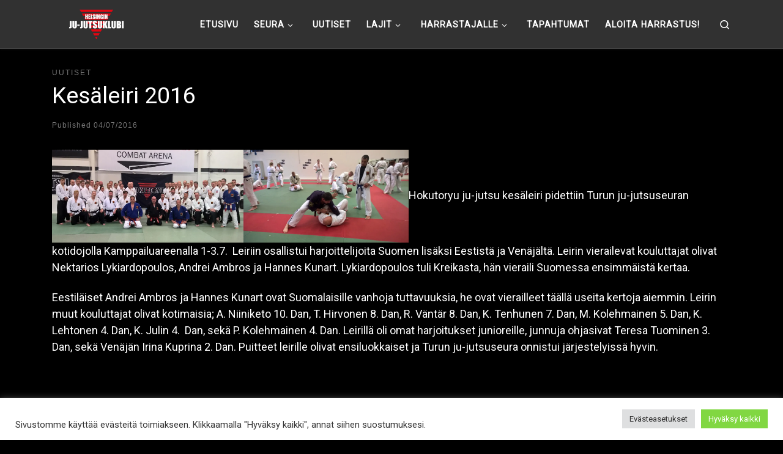

--- FILE ---
content_type: text/html; charset=UTF-8
request_url: https://ju-jutsuklubi.fi/kesaeleiri-2016/
body_size: 19953
content:
<!DOCTYPE html>
<!--[if IE 7]>
<html class="ie ie7" lang="en">
<![endif]-->
<!--[if IE 8]>
<html class="ie ie8" lang="en">
<![endif]-->
<!--[if !(IE 7) | !(IE 8)  ]><!-->
<html lang="en" class="no-js">
<!--<![endif]-->
  <head>
  <meta charset="UTF-8" />
  <meta http-equiv="X-UA-Compatible" content="IE=EDGE" />
  <meta name="viewport" content="width=device-width, initial-scale=1.0" />
  <link rel="profile"  href="https://gmpg.org/xfn/11" />
  <link rel="pingback" href="https://ju-jutsuklubi.fi/xmlrpc.php" />
<script data-cfasync="false" data-no-defer="1" data-no-minify="1" data-no-optimize="1">var ewww_webp_supported=!1;function check_webp_feature(A,e){var w;e=void 0!==e?e:function(){},ewww_webp_supported?e(ewww_webp_supported):((w=new Image).onload=function(){ewww_webp_supported=0<w.width&&0<w.height,e&&e(ewww_webp_supported)},w.onerror=function(){e&&e(!1)},w.src="data:image/webp;base64,"+{alpha:"UklGRkoAAABXRUJQVlA4WAoAAAAQAAAAAAAAAAAAQUxQSAwAAAARBxAR/Q9ERP8DAABWUDggGAAAABQBAJ0BKgEAAQAAAP4AAA3AAP7mtQAAAA=="}[A])}check_webp_feature("alpha");</script><script data-cfasync="false" data-no-defer="1" data-no-minify="1" data-no-optimize="1">var Arrive=function(c,w){"use strict";if(c.MutationObserver&&"undefined"!=typeof HTMLElement){var r,a=0,u=(r=HTMLElement.prototype.matches||HTMLElement.prototype.webkitMatchesSelector||HTMLElement.prototype.mozMatchesSelector||HTMLElement.prototype.msMatchesSelector,{matchesSelector:function(e,t){return e instanceof HTMLElement&&r.call(e,t)},addMethod:function(e,t,r){var a=e[t];e[t]=function(){return r.length==arguments.length?r.apply(this,arguments):"function"==typeof a?a.apply(this,arguments):void 0}},callCallbacks:function(e,t){t&&t.options.onceOnly&&1==t.firedElems.length&&(e=[e[0]]);for(var r,a=0;r=e[a];a++)r&&r.callback&&r.callback.call(r.elem,r.elem);t&&t.options.onceOnly&&1==t.firedElems.length&&t.me.unbindEventWithSelectorAndCallback.call(t.target,t.selector,t.callback)},checkChildNodesRecursively:function(e,t,r,a){for(var i,n=0;i=e[n];n++)r(i,t,a)&&a.push({callback:t.callback,elem:i}),0<i.childNodes.length&&u.checkChildNodesRecursively(i.childNodes,t,r,a)},mergeArrays:function(e,t){var r,a={};for(r in e)e.hasOwnProperty(r)&&(a[r]=e[r]);for(r in t)t.hasOwnProperty(r)&&(a[r]=t[r]);return a},toElementsArray:function(e){return e=void 0!==e&&("number"!=typeof e.length||e===c)?[e]:e}}),e=(l.prototype.addEvent=function(e,t,r,a){a={target:e,selector:t,options:r,callback:a,firedElems:[]};return this._beforeAdding&&this._beforeAdding(a),this._eventsBucket.push(a),a},l.prototype.removeEvent=function(e){for(var t,r=this._eventsBucket.length-1;t=this._eventsBucket[r];r--)e(t)&&(this._beforeRemoving&&this._beforeRemoving(t),(t=this._eventsBucket.splice(r,1))&&t.length&&(t[0].callback=null))},l.prototype.beforeAdding=function(e){this._beforeAdding=e},l.prototype.beforeRemoving=function(e){this._beforeRemoving=e},l),t=function(i,n){var o=new e,l=this,s={fireOnAttributesModification:!1};return o.beforeAdding(function(t){var e=t.target;e!==c.document&&e!==c||(e=document.getElementsByTagName("html")[0]);var r=new MutationObserver(function(e){n.call(this,e,t)}),a=i(t.options);r.observe(e,a),t.observer=r,t.me=l}),o.beforeRemoving(function(e){e.observer.disconnect()}),this.bindEvent=function(e,t,r){t=u.mergeArrays(s,t);for(var a=u.toElementsArray(this),i=0;i<a.length;i++)o.addEvent(a[i],e,t,r)},this.unbindEvent=function(){var r=u.toElementsArray(this);o.removeEvent(function(e){for(var t=0;t<r.length;t++)if(this===w||e.target===r[t])return!0;return!1})},this.unbindEventWithSelectorOrCallback=function(r){var a=u.toElementsArray(this),i=r,e="function"==typeof r?function(e){for(var t=0;t<a.length;t++)if((this===w||e.target===a[t])&&e.callback===i)return!0;return!1}:function(e){for(var t=0;t<a.length;t++)if((this===w||e.target===a[t])&&e.selector===r)return!0;return!1};o.removeEvent(e)},this.unbindEventWithSelectorAndCallback=function(r,a){var i=u.toElementsArray(this);o.removeEvent(function(e){for(var t=0;t<i.length;t++)if((this===w||e.target===i[t])&&e.selector===r&&e.callback===a)return!0;return!1})},this},i=new function(){var s={fireOnAttributesModification:!1,onceOnly:!1,existing:!1};function n(e,t,r){return!(!u.matchesSelector(e,t.selector)||(e._id===w&&(e._id=a++),-1!=t.firedElems.indexOf(e._id)))&&(t.firedElems.push(e._id),!0)}var c=(i=new t(function(e){var t={attributes:!1,childList:!0,subtree:!0};return e.fireOnAttributesModification&&(t.attributes=!0),t},function(e,i){e.forEach(function(e){var t=e.addedNodes,r=e.target,a=[];null!==t&&0<t.length?u.checkChildNodesRecursively(t,i,n,a):"attributes"===e.type&&n(r,i)&&a.push({callback:i.callback,elem:r}),u.callCallbacks(a,i)})})).bindEvent;return i.bindEvent=function(e,t,r){t=void 0===r?(r=t,s):u.mergeArrays(s,t);var a=u.toElementsArray(this);if(t.existing){for(var i=[],n=0;n<a.length;n++)for(var o=a[n].querySelectorAll(e),l=0;l<o.length;l++)i.push({callback:r,elem:o[l]});if(t.onceOnly&&i.length)return r.call(i[0].elem,i[0].elem);setTimeout(u.callCallbacks,1,i)}c.call(this,e,t,r)},i},o=new function(){var a={};function i(e,t){return u.matchesSelector(e,t.selector)}var n=(o=new t(function(){return{childList:!0,subtree:!0}},function(e,r){e.forEach(function(e){var t=e.removedNodes,e=[];null!==t&&0<t.length&&u.checkChildNodesRecursively(t,r,i,e),u.callCallbacks(e,r)})})).bindEvent;return o.bindEvent=function(e,t,r){t=void 0===r?(r=t,a):u.mergeArrays(a,t),n.call(this,e,t,r)},o};d(HTMLElement.prototype),d(NodeList.prototype),d(HTMLCollection.prototype),d(HTMLDocument.prototype),d(Window.prototype);var n={};return s(i,n,"unbindAllArrive"),s(o,n,"unbindAllLeave"),n}function l(){this._eventsBucket=[],this._beforeAdding=null,this._beforeRemoving=null}function s(e,t,r){u.addMethod(t,r,e.unbindEvent),u.addMethod(t,r,e.unbindEventWithSelectorOrCallback),u.addMethod(t,r,e.unbindEventWithSelectorAndCallback)}function d(e){e.arrive=i.bindEvent,s(i,e,"unbindArrive"),e.leave=o.bindEvent,s(o,e,"unbindLeave")}}(window,void 0),ewww_webp_supported=!1;function check_webp_feature(e,t){var r;ewww_webp_supported?t(ewww_webp_supported):((r=new Image).onload=function(){ewww_webp_supported=0<r.width&&0<r.height,t(ewww_webp_supported)},r.onerror=function(){t(!1)},r.src="data:image/webp;base64,"+{alpha:"UklGRkoAAABXRUJQVlA4WAoAAAAQAAAAAAAAAAAAQUxQSAwAAAARBxAR/Q9ERP8DAABWUDggGAAAABQBAJ0BKgEAAQAAAP4AAA3AAP7mtQAAAA==",animation:"UklGRlIAAABXRUJQVlA4WAoAAAASAAAAAAAAAAAAQU5JTQYAAAD/////AABBTk1GJgAAAAAAAAAAAAAAAAAAAGQAAABWUDhMDQAAAC8AAAAQBxAREYiI/gcA"}[e])}function ewwwLoadImages(e){if(e){for(var t=document.querySelectorAll(".batch-image img, .image-wrapper a, .ngg-pro-masonry-item a, .ngg-galleria-offscreen-seo-wrapper a"),r=0,a=t.length;r<a;r++)ewwwAttr(t[r],"data-src",t[r].getAttribute("data-webp")),ewwwAttr(t[r],"data-thumbnail",t[r].getAttribute("data-webp-thumbnail"));for(var i=document.querySelectorAll("div.woocommerce-product-gallery__image"),r=0,a=i.length;r<a;r++)ewwwAttr(i[r],"data-thumb",i[r].getAttribute("data-webp-thumb"))}for(var n=document.querySelectorAll("video"),r=0,a=n.length;r<a;r++)ewwwAttr(n[r],"poster",e?n[r].getAttribute("data-poster-webp"):n[r].getAttribute("data-poster-image"));for(var o,l=document.querySelectorAll("img.ewww_webp_lazy_load"),r=0,a=l.length;r<a;r++)e&&(ewwwAttr(l[r],"data-lazy-srcset",l[r].getAttribute("data-lazy-srcset-webp")),ewwwAttr(l[r],"data-srcset",l[r].getAttribute("data-srcset-webp")),ewwwAttr(l[r],"data-lazy-src",l[r].getAttribute("data-lazy-src-webp")),ewwwAttr(l[r],"data-src",l[r].getAttribute("data-src-webp")),ewwwAttr(l[r],"data-orig-file",l[r].getAttribute("data-webp-orig-file")),ewwwAttr(l[r],"data-medium-file",l[r].getAttribute("data-webp-medium-file")),ewwwAttr(l[r],"data-large-file",l[r].getAttribute("data-webp-large-file")),null!=(o=l[r].getAttribute("srcset"))&&!1!==o&&o.includes("R0lGOD")&&ewwwAttr(l[r],"src",l[r].getAttribute("data-lazy-src-webp"))),l[r].className=l[r].className.replace(/\bewww_webp_lazy_load\b/,"");for(var s=document.querySelectorAll(".ewww_webp"),r=0,a=s.length;r<a;r++)e?(ewwwAttr(s[r],"srcset",s[r].getAttribute("data-srcset-webp")),ewwwAttr(s[r],"src",s[r].getAttribute("data-src-webp")),ewwwAttr(s[r],"data-orig-file",s[r].getAttribute("data-webp-orig-file")),ewwwAttr(s[r],"data-medium-file",s[r].getAttribute("data-webp-medium-file")),ewwwAttr(s[r],"data-large-file",s[r].getAttribute("data-webp-large-file")),ewwwAttr(s[r],"data-large_image",s[r].getAttribute("data-webp-large_image")),ewwwAttr(s[r],"data-src",s[r].getAttribute("data-webp-src"))):(ewwwAttr(s[r],"srcset",s[r].getAttribute("data-srcset-img")),ewwwAttr(s[r],"src",s[r].getAttribute("data-src-img"))),s[r].className=s[r].className.replace(/\bewww_webp\b/,"ewww_webp_loaded");window.jQuery&&jQuery.fn.isotope&&jQuery.fn.imagesLoaded&&(jQuery(".fusion-posts-container-infinite").imagesLoaded(function(){jQuery(".fusion-posts-container-infinite").hasClass("isotope")&&jQuery(".fusion-posts-container-infinite").isotope()}),jQuery(".fusion-portfolio:not(.fusion-recent-works) .fusion-portfolio-wrapper").imagesLoaded(function(){jQuery(".fusion-portfolio:not(.fusion-recent-works) .fusion-portfolio-wrapper").isotope()}))}function ewwwWebPInit(e){ewwwLoadImages(e),ewwwNggLoadGalleries(e),document.arrive(".ewww_webp",function(){ewwwLoadImages(e)}),document.arrive(".ewww_webp_lazy_load",function(){ewwwLoadImages(e)}),document.arrive("videos",function(){ewwwLoadImages(e)}),"loading"==document.readyState?document.addEventListener("DOMContentLoaded",ewwwJSONParserInit):("undefined"!=typeof galleries&&ewwwNggParseGalleries(e),ewwwWooParseVariations(e))}function ewwwAttr(e,t,r){null!=r&&!1!==r&&e.setAttribute(t,r)}function ewwwJSONParserInit(){"undefined"!=typeof galleries&&check_webp_feature("alpha",ewwwNggParseGalleries),check_webp_feature("alpha",ewwwWooParseVariations)}function ewwwWooParseVariations(e){if(e)for(var t=document.querySelectorAll("form.variations_form"),r=0,a=t.length;r<a;r++){var i=t[r].getAttribute("data-product_variations"),n=!1;try{for(var o in i=JSON.parse(i))void 0!==i[o]&&void 0!==i[o].image&&(void 0!==i[o].image.src_webp&&(i[o].image.src=i[o].image.src_webp,n=!0),void 0!==i[o].image.srcset_webp&&(i[o].image.srcset=i[o].image.srcset_webp,n=!0),void 0!==i[o].image.full_src_webp&&(i[o].image.full_src=i[o].image.full_src_webp,n=!0),void 0!==i[o].image.gallery_thumbnail_src_webp&&(i[o].image.gallery_thumbnail_src=i[o].image.gallery_thumbnail_src_webp,n=!0),void 0!==i[o].image.thumb_src_webp&&(i[o].image.thumb_src=i[o].image.thumb_src_webp,n=!0));n&&ewwwAttr(t[r],"data-product_variations",JSON.stringify(i))}catch(e){}}}function ewwwNggParseGalleries(e){if(e)for(var t in galleries){var r=galleries[t];galleries[t].images_list=ewwwNggParseImageList(r.images_list)}}function ewwwNggLoadGalleries(e){e&&document.addEventListener("ngg.galleria.themeadded",function(e,t){window.ngg_galleria._create_backup=window.ngg_galleria.create,window.ngg_galleria.create=function(e,t){var r=$(e).data("id");return galleries["gallery_"+r].images_list=ewwwNggParseImageList(galleries["gallery_"+r].images_list),window.ngg_galleria._create_backup(e,t)}})}function ewwwNggParseImageList(e){for(var t in e){var r=e[t];if(void 0!==r["image-webp"]&&(e[t].image=r["image-webp"],delete e[t]["image-webp"]),void 0!==r["thumb-webp"]&&(e[t].thumb=r["thumb-webp"],delete e[t]["thumb-webp"]),void 0!==r.full_image_webp&&(e[t].full_image=r.full_image_webp,delete e[t].full_image_webp),void 0!==r.srcsets)for(var a in r.srcsets)nggSrcset=r.srcsets[a],void 0!==r.srcsets[a+"-webp"]&&(e[t].srcsets[a]=r.srcsets[a+"-webp"],delete e[t].srcsets[a+"-webp"]);if(void 0!==r.full_srcsets)for(var i in r.full_srcsets)nggFSrcset=r.full_srcsets[i],void 0!==r.full_srcsets[i+"-webp"]&&(e[t].full_srcsets[i]=r.full_srcsets[i+"-webp"],delete e[t].full_srcsets[i+"-webp"])}return e}check_webp_feature("alpha",ewwwWebPInit);</script><script>(function(html){html.className = html.className.replace(/\bno-js\b/,'js')})(document.documentElement);</script>
<meta name='robots' content='index, follow, max-image-preview:large, max-snippet:-1, max-video-preview:-1' />

	<!-- This site is optimized with the Yoast SEO plugin v24.0 - https://yoast.com/wordpress/plugins/seo/ -->
	<title>Kesäleiri 2016 - Helsingin ju-jutsuklubi</title>
	<link rel="canonical" href="https://ju-jutsuklubi.fi/kesaeleiri-2016/" />
	<meta property="og:locale" content="en_US" />
	<meta property="og:type" content="article" />
	<meta property="og:title" content="Kesäleiri 2016 - Helsingin ju-jutsuklubi" />
	<meta property="og:description" content="Hokutoryu ju-jutsu kesäleiri pidettiin Turun ju-jutsuseuran kotidojolla Kamppailuareenalla 1-3.7.  Leiriin osallistui harjoittelijoita Suomen lisäksi Eestistä ja Venäjältä. Leirin vierailevat kouluttajat olivat Nektarios Lykiardopoulos, Andrei Ambros ja Hannes Kunart. Lykiardopoulos tuli Kreikasta, hän vieraili Suomessa ensimmäistä kertaa. Eestiläiset Andrei Ambros ja Hannes Kunart ovat Suomalaisille vanhoja tuttavuuksia, he ovat vierailleet täällä useita kertoja aiemmin. Leirin muut [&hellip;]" />
	<meta property="og:url" content="https://ju-jutsuklubi.fi/kesaeleiri-2016/" />
	<meta property="og:site_name" content="Helsingin ju-jutsuklubi" />
	<meta property="article:published_time" content="2016-07-04T15:27:04+00:00" />
	<meta property="article:modified_time" content="2023-08-23T08:39:11+00:00" />
	<meta property="og:image" content="https://ju-jutsuklubi.fi/wp-content/uploads/2023/08/mustatvyt1.jpg" />
	<meta property="og:image:width" content="1224" />
	<meta property="og:image:height" content="594" />
	<meta property="og:image:type" content="image/jpeg" />
	<meta name="author" content="Admin" />
	<meta name="twitter:card" content="summary_large_image" />
	<meta name="twitter:label1" content="Written by" />
	<meta name="twitter:data1" content="Admin" />
	<meta name="twitter:label2" content="Est. reading time" />
	<meta name="twitter:data2" content="1 minute" />
	<script type="application/ld+json" class="yoast-schema-graph">{"@context":"https://schema.org","@graph":[{"@type":"Article","@id":"https://ju-jutsuklubi.fi/kesaeleiri-2016/#article","isPartOf":{"@id":"https://ju-jutsuklubi.fi/kesaeleiri-2016/"},"author":{"name":"Admin","@id":"https://ju-jutsuklubi.fi/#/schema/person/04e54543614ef1da6737daaad420e901"},"headline":"Kesäleiri 2016","datePublished":"2016-07-04T15:27:04+00:00","dateModified":"2023-08-23T08:39:11+00:00","mainEntityOfPage":{"@id":"https://ju-jutsuklubi.fi/kesaeleiri-2016/"},"wordCount":123,"commentCount":4,"publisher":{"@id":"https://ju-jutsuklubi.fi/#organization"},"image":{"@id":"https://ju-jutsuklubi.fi/kesaeleiri-2016/#primaryimage"},"thumbnailUrl":"https://ju-jutsuklubi.fi/wp-content/uploads/2023/08/mustatvyt1.jpg","articleSection":["Uutiset"],"inLanguage":"en","potentialAction":[{"@type":"CommentAction","name":"Comment","target":["https://ju-jutsuklubi.fi/kesaeleiri-2016/#respond"]}]},{"@type":"WebPage","@id":"https://ju-jutsuklubi.fi/kesaeleiri-2016/","url":"https://ju-jutsuklubi.fi/kesaeleiri-2016/","name":"Kesäleiri 2016 - Helsingin ju-jutsuklubi","isPartOf":{"@id":"https://ju-jutsuklubi.fi/#website"},"primaryImageOfPage":{"@id":"https://ju-jutsuklubi.fi/kesaeleiri-2016/#primaryimage"},"image":{"@id":"https://ju-jutsuklubi.fi/kesaeleiri-2016/#primaryimage"},"thumbnailUrl":"https://ju-jutsuklubi.fi/wp-content/uploads/2023/08/mustatvyt1.jpg","datePublished":"2016-07-04T15:27:04+00:00","dateModified":"2023-08-23T08:39:11+00:00","breadcrumb":{"@id":"https://ju-jutsuklubi.fi/kesaeleiri-2016/#breadcrumb"},"inLanguage":"en","potentialAction":[{"@type":"ReadAction","target":["https://ju-jutsuklubi.fi/kesaeleiri-2016/"]}]},{"@type":"ImageObject","inLanguage":"en","@id":"https://ju-jutsuklubi.fi/kesaeleiri-2016/#primaryimage","url":"https://ju-jutsuklubi.fi/wp-content/uploads/2023/08/mustatvyt1.jpg","contentUrl":"https://ju-jutsuklubi.fi/wp-content/uploads/2023/08/mustatvyt1.jpg","width":1224,"height":594},{"@type":"BreadcrumbList","@id":"https://ju-jutsuklubi.fi/kesaeleiri-2016/#breadcrumb","itemListElement":[{"@type":"ListItem","position":1,"name":"Home","item":"https://ju-jutsuklubi.fi/"},{"@type":"ListItem","position":2,"name":"Uutiset","item":"https://ju-jutsuklubi.fi/uutiset/"},{"@type":"ListItem","position":3,"name":"Kesäleiri 2016"}]},{"@type":"WebSite","@id":"https://ju-jutsuklubi.fi/#website","url":"https://ju-jutsuklubi.fi/","name":"Helsingin ju-jutsuklubi","description":"","publisher":{"@id":"https://ju-jutsuklubi.fi/#organization"},"potentialAction":[{"@type":"SearchAction","target":{"@type":"EntryPoint","urlTemplate":"https://ju-jutsuklubi.fi/?s={search_term_string}"},"query-input":{"@type":"PropertyValueSpecification","valueRequired":true,"valueName":"search_term_string"}}],"inLanguage":"en"},{"@type":"Organization","@id":"https://ju-jutsuklubi.fi/#organization","name":"Helsingin ju-jutsuklubi","url":"https://ju-jutsuklubi.fi/","logo":{"@type":"ImageObject","inLanguage":"en","@id":"https://ju-jutsuklubi.fi/#/schema/logo/image/","url":"https://ju-jutsuklubi.fi/wp-content/uploads/2023/06/14976325_1168686479835207_7750700877726327082_o.jpeg","contentUrl":"https://ju-jutsuklubi.fi/wp-content/uploads/2023/06/14976325_1168686479835207_7750700877726327082_o.jpeg","width":2048,"height":1448,"caption":"Helsingin ju-jutsuklubi"},"image":{"@id":"https://ju-jutsuklubi.fi/#/schema/logo/image/"}},{"@type":"Person","@id":"https://ju-jutsuklubi.fi/#/schema/person/04e54543614ef1da6737daaad420e901","name":"Admin","sameAs":["https://ju-jutsuklubi.fi"],"url":"https://ju-jutsuklubi.fi/author/zoneplus/"}]}</script>
	<!-- / Yoast SEO plugin. -->


<link rel="alternate" type="application/rss+xml" title="Helsingin ju-jutsuklubi &raquo; Feed" href="https://ju-jutsuklubi.fi/feed/" />
<link rel="alternate" type="application/rss+xml" title="Helsingin ju-jutsuklubi &raquo; Comments Feed" href="https://ju-jutsuklubi.fi/comments/feed/" />
<link rel="alternate" type="application/rss+xml" title="Helsingin ju-jutsuklubi &raquo; Kesäleiri 2016 Comments Feed" href="https://ju-jutsuklubi.fi/kesaeleiri-2016/feed/" />
<link rel="alternate" title="oEmbed (JSON)" type="application/json+oembed" href="https://ju-jutsuklubi.fi/wp-json/oembed/1.0/embed?url=https%3A%2F%2Fju-jutsuklubi.fi%2Fkesaeleiri-2016%2F" />
<link rel="alternate" title="oEmbed (XML)" type="text/xml+oembed" href="https://ju-jutsuklubi.fi/wp-json/oembed/1.0/embed?url=https%3A%2F%2Fju-jutsuklubi.fi%2Fkesaeleiri-2016%2F&#038;format=xml" />
<style id='wp-img-auto-sizes-contain-inline-css'>
img:is([sizes=auto i],[sizes^="auto," i]){contain-intrinsic-size:3000px 1500px}
/*# sourceURL=wp-img-auto-sizes-contain-inline-css */
</style>
<link rel='stylesheet' id='sbi_styles-css' href='https://ju-jutsuklubi.fi/wp-content/plugins/instagram-feed/css/sbi-styles.min.css?ver=6.6.1' media='all' />
<style id='wp-emoji-styles-inline-css'>

	img.wp-smiley, img.emoji {
		display: inline !important;
		border: none !important;
		box-shadow: none !important;
		height: 1em !important;
		width: 1em !important;
		margin: 0 0.07em !important;
		vertical-align: -0.1em !important;
		background: none !important;
		padding: 0 !important;
	}
/*# sourceURL=wp-emoji-styles-inline-css */
</style>
<link rel='stylesheet' id='wp-block-library-css' href='https://ju-jutsuklubi.fi/wp-includes/css/dist/block-library/style.min.css?ver=6.9' media='all' />
<style id='global-styles-inline-css'>
:root{--wp--preset--aspect-ratio--square: 1;--wp--preset--aspect-ratio--4-3: 4/3;--wp--preset--aspect-ratio--3-4: 3/4;--wp--preset--aspect-ratio--3-2: 3/2;--wp--preset--aspect-ratio--2-3: 2/3;--wp--preset--aspect-ratio--16-9: 16/9;--wp--preset--aspect-ratio--9-16: 9/16;--wp--preset--color--black: #000000;--wp--preset--color--cyan-bluish-gray: #abb8c3;--wp--preset--color--white: #ffffff;--wp--preset--color--pale-pink: #f78da7;--wp--preset--color--vivid-red: #cf2e2e;--wp--preset--color--luminous-vivid-orange: #ff6900;--wp--preset--color--luminous-vivid-amber: #fcb900;--wp--preset--color--light-green-cyan: #7bdcb5;--wp--preset--color--vivid-green-cyan: #00d084;--wp--preset--color--pale-cyan-blue: #8ed1fc;--wp--preset--color--vivid-cyan-blue: #0693e3;--wp--preset--color--vivid-purple: #9b51e0;--wp--preset--gradient--vivid-cyan-blue-to-vivid-purple: linear-gradient(135deg,rgb(6,147,227) 0%,rgb(155,81,224) 100%);--wp--preset--gradient--light-green-cyan-to-vivid-green-cyan: linear-gradient(135deg,rgb(122,220,180) 0%,rgb(0,208,130) 100%);--wp--preset--gradient--luminous-vivid-amber-to-luminous-vivid-orange: linear-gradient(135deg,rgb(252,185,0) 0%,rgb(255,105,0) 100%);--wp--preset--gradient--luminous-vivid-orange-to-vivid-red: linear-gradient(135deg,rgb(255,105,0) 0%,rgb(207,46,46) 100%);--wp--preset--gradient--very-light-gray-to-cyan-bluish-gray: linear-gradient(135deg,rgb(238,238,238) 0%,rgb(169,184,195) 100%);--wp--preset--gradient--cool-to-warm-spectrum: linear-gradient(135deg,rgb(74,234,220) 0%,rgb(151,120,209) 20%,rgb(207,42,186) 40%,rgb(238,44,130) 60%,rgb(251,105,98) 80%,rgb(254,248,76) 100%);--wp--preset--gradient--blush-light-purple: linear-gradient(135deg,rgb(255,206,236) 0%,rgb(152,150,240) 100%);--wp--preset--gradient--blush-bordeaux: linear-gradient(135deg,rgb(254,205,165) 0%,rgb(254,45,45) 50%,rgb(107,0,62) 100%);--wp--preset--gradient--luminous-dusk: linear-gradient(135deg,rgb(255,203,112) 0%,rgb(199,81,192) 50%,rgb(65,88,208) 100%);--wp--preset--gradient--pale-ocean: linear-gradient(135deg,rgb(255,245,203) 0%,rgb(182,227,212) 50%,rgb(51,167,181) 100%);--wp--preset--gradient--electric-grass: linear-gradient(135deg,rgb(202,248,128) 0%,rgb(113,206,126) 100%);--wp--preset--gradient--midnight: linear-gradient(135deg,rgb(2,3,129) 0%,rgb(40,116,252) 100%);--wp--preset--font-size--small: 13px;--wp--preset--font-size--medium: 20px;--wp--preset--font-size--large: 36px;--wp--preset--font-size--x-large: 42px;--wp--preset--spacing--20: 0.44rem;--wp--preset--spacing--30: 0.67rem;--wp--preset--spacing--40: 1rem;--wp--preset--spacing--50: 1.5rem;--wp--preset--spacing--60: 2.25rem;--wp--preset--spacing--70: 3.38rem;--wp--preset--spacing--80: 5.06rem;--wp--preset--shadow--natural: 6px 6px 9px rgba(0, 0, 0, 0.2);--wp--preset--shadow--deep: 12px 12px 50px rgba(0, 0, 0, 0.4);--wp--preset--shadow--sharp: 6px 6px 0px rgba(0, 0, 0, 0.2);--wp--preset--shadow--outlined: 6px 6px 0px -3px rgb(255, 255, 255), 6px 6px rgb(0, 0, 0);--wp--preset--shadow--crisp: 6px 6px 0px rgb(0, 0, 0);}:where(.is-layout-flex){gap: 0.5em;}:where(.is-layout-grid){gap: 0.5em;}body .is-layout-flex{display: flex;}.is-layout-flex{flex-wrap: wrap;align-items: center;}.is-layout-flex > :is(*, div){margin: 0;}body .is-layout-grid{display: grid;}.is-layout-grid > :is(*, div){margin: 0;}:where(.wp-block-columns.is-layout-flex){gap: 2em;}:where(.wp-block-columns.is-layout-grid){gap: 2em;}:where(.wp-block-post-template.is-layout-flex){gap: 1.25em;}:where(.wp-block-post-template.is-layout-grid){gap: 1.25em;}.has-black-color{color: var(--wp--preset--color--black) !important;}.has-cyan-bluish-gray-color{color: var(--wp--preset--color--cyan-bluish-gray) !important;}.has-white-color{color: var(--wp--preset--color--white) !important;}.has-pale-pink-color{color: var(--wp--preset--color--pale-pink) !important;}.has-vivid-red-color{color: var(--wp--preset--color--vivid-red) !important;}.has-luminous-vivid-orange-color{color: var(--wp--preset--color--luminous-vivid-orange) !important;}.has-luminous-vivid-amber-color{color: var(--wp--preset--color--luminous-vivid-amber) !important;}.has-light-green-cyan-color{color: var(--wp--preset--color--light-green-cyan) !important;}.has-vivid-green-cyan-color{color: var(--wp--preset--color--vivid-green-cyan) !important;}.has-pale-cyan-blue-color{color: var(--wp--preset--color--pale-cyan-blue) !important;}.has-vivid-cyan-blue-color{color: var(--wp--preset--color--vivid-cyan-blue) !important;}.has-vivid-purple-color{color: var(--wp--preset--color--vivid-purple) !important;}.has-black-background-color{background-color: var(--wp--preset--color--black) !important;}.has-cyan-bluish-gray-background-color{background-color: var(--wp--preset--color--cyan-bluish-gray) !important;}.has-white-background-color{background-color: var(--wp--preset--color--white) !important;}.has-pale-pink-background-color{background-color: var(--wp--preset--color--pale-pink) !important;}.has-vivid-red-background-color{background-color: var(--wp--preset--color--vivid-red) !important;}.has-luminous-vivid-orange-background-color{background-color: var(--wp--preset--color--luminous-vivid-orange) !important;}.has-luminous-vivid-amber-background-color{background-color: var(--wp--preset--color--luminous-vivid-amber) !important;}.has-light-green-cyan-background-color{background-color: var(--wp--preset--color--light-green-cyan) !important;}.has-vivid-green-cyan-background-color{background-color: var(--wp--preset--color--vivid-green-cyan) !important;}.has-pale-cyan-blue-background-color{background-color: var(--wp--preset--color--pale-cyan-blue) !important;}.has-vivid-cyan-blue-background-color{background-color: var(--wp--preset--color--vivid-cyan-blue) !important;}.has-vivid-purple-background-color{background-color: var(--wp--preset--color--vivid-purple) !important;}.has-black-border-color{border-color: var(--wp--preset--color--black) !important;}.has-cyan-bluish-gray-border-color{border-color: var(--wp--preset--color--cyan-bluish-gray) !important;}.has-white-border-color{border-color: var(--wp--preset--color--white) !important;}.has-pale-pink-border-color{border-color: var(--wp--preset--color--pale-pink) !important;}.has-vivid-red-border-color{border-color: var(--wp--preset--color--vivid-red) !important;}.has-luminous-vivid-orange-border-color{border-color: var(--wp--preset--color--luminous-vivid-orange) !important;}.has-luminous-vivid-amber-border-color{border-color: var(--wp--preset--color--luminous-vivid-amber) !important;}.has-light-green-cyan-border-color{border-color: var(--wp--preset--color--light-green-cyan) !important;}.has-vivid-green-cyan-border-color{border-color: var(--wp--preset--color--vivid-green-cyan) !important;}.has-pale-cyan-blue-border-color{border-color: var(--wp--preset--color--pale-cyan-blue) !important;}.has-vivid-cyan-blue-border-color{border-color: var(--wp--preset--color--vivid-cyan-blue) !important;}.has-vivid-purple-border-color{border-color: var(--wp--preset--color--vivid-purple) !important;}.has-vivid-cyan-blue-to-vivid-purple-gradient-background{background: var(--wp--preset--gradient--vivid-cyan-blue-to-vivid-purple) !important;}.has-light-green-cyan-to-vivid-green-cyan-gradient-background{background: var(--wp--preset--gradient--light-green-cyan-to-vivid-green-cyan) !important;}.has-luminous-vivid-amber-to-luminous-vivid-orange-gradient-background{background: var(--wp--preset--gradient--luminous-vivid-amber-to-luminous-vivid-orange) !important;}.has-luminous-vivid-orange-to-vivid-red-gradient-background{background: var(--wp--preset--gradient--luminous-vivid-orange-to-vivid-red) !important;}.has-very-light-gray-to-cyan-bluish-gray-gradient-background{background: var(--wp--preset--gradient--very-light-gray-to-cyan-bluish-gray) !important;}.has-cool-to-warm-spectrum-gradient-background{background: var(--wp--preset--gradient--cool-to-warm-spectrum) !important;}.has-blush-light-purple-gradient-background{background: var(--wp--preset--gradient--blush-light-purple) !important;}.has-blush-bordeaux-gradient-background{background: var(--wp--preset--gradient--blush-bordeaux) !important;}.has-luminous-dusk-gradient-background{background: var(--wp--preset--gradient--luminous-dusk) !important;}.has-pale-ocean-gradient-background{background: var(--wp--preset--gradient--pale-ocean) !important;}.has-electric-grass-gradient-background{background: var(--wp--preset--gradient--electric-grass) !important;}.has-midnight-gradient-background{background: var(--wp--preset--gradient--midnight) !important;}.has-small-font-size{font-size: var(--wp--preset--font-size--small) !important;}.has-medium-font-size{font-size: var(--wp--preset--font-size--medium) !important;}.has-large-font-size{font-size: var(--wp--preset--font-size--large) !important;}.has-x-large-font-size{font-size: var(--wp--preset--font-size--x-large) !important;}
/*# sourceURL=global-styles-inline-css */
</style>

<style id='classic-theme-styles-inline-css'>
/*! This file is auto-generated */
.wp-block-button__link{color:#fff;background-color:#32373c;border-radius:9999px;box-shadow:none;text-decoration:none;padding:calc(.667em + 2px) calc(1.333em + 2px);font-size:1.125em}.wp-block-file__button{background:#32373c;color:#fff;text-decoration:none}
/*# sourceURL=/wp-includes/css/classic-themes.min.css */
</style>
<link rel='stylesheet' id='cookie-law-info-css' href='https://ju-jutsuklubi.fi/wp-content/plugins/cookie-law-info/legacy/public/css/cookie-law-info-public.css?ver=3.2.8' media='all' />
<link rel='stylesheet' id='cookie-law-info-gdpr-css' href='https://ju-jutsuklubi.fi/wp-content/plugins/cookie-law-info/legacy/public/css/cookie-law-info-gdpr.css?ver=3.2.8' media='all' />
<link rel='stylesheet' id='eeb-css-frontend-css' href='https://ju-jutsuklubi.fi/wp-content/plugins/email-encoder-bundle/core/includes/assets/css/style.css?ver=241210-130535' media='all' />
<link rel='stylesheet' id='table-addons-for-elementor-css' href='https://ju-jutsuklubi.fi/wp-content/plugins/table-addons-for-elementor/public/css/table-addons-for-elementor-public.css?ver=2.1.4' media='all' />
<link rel='stylesheet' id='customizr-main-css' href='https://ju-jutsuklubi.fi/wp-content/themes/customizr/assets/front/css/style.min.css?ver=4.4.20' media='all' />
<style id='customizr-main-inline-css'>
::-moz-selection{background-color:#ffffff}::selection{background-color:#ffffff}a,.btn-skin:active,.btn-skin:focus,.btn-skin:hover,.btn-skin.inverted,.grid-container__classic .post-type__icon,.post-type__icon:hover .icn-format,.grid-container__classic .post-type__icon:hover .icn-format,[class*='grid-container__'] .entry-title a.czr-title:hover,input[type=checkbox]:checked::before{color:#ffffff}.czr-css-loader > div ,.btn-skin,.btn-skin:active,.btn-skin:focus,.btn-skin:hover,.btn-skin-h-dark,.btn-skin-h-dark.inverted:active,.btn-skin-h-dark.inverted:focus,.btn-skin-h-dark.inverted:hover{border-color:#ffffff}.tc-header.border-top{border-top-color:#ffffff}[class*='grid-container__'] .entry-title a:hover::after,.grid-container__classic .post-type__icon,.btn-skin,.btn-skin.inverted:active,.btn-skin.inverted:focus,.btn-skin.inverted:hover,.btn-skin-h-dark,.btn-skin-h-dark.inverted:active,.btn-skin-h-dark.inverted:focus,.btn-skin-h-dark.inverted:hover,.sidebar .widget-title::after,input[type=radio]:checked::before{background-color:#ffffff}.btn-skin-light:active,.btn-skin-light:focus,.btn-skin-light:hover,.btn-skin-light.inverted{color:#ffffff}input:not([type='submit']):not([type='button']):not([type='number']):not([type='checkbox']):not([type='radio']):focus,textarea:focus,.btn-skin-light,.btn-skin-light.inverted,.btn-skin-light:active,.btn-skin-light:focus,.btn-skin-light:hover,.btn-skin-light.inverted:active,.btn-skin-light.inverted:focus,.btn-skin-light.inverted:hover{border-color:#ffffff}.btn-skin-light,.btn-skin-light.inverted:active,.btn-skin-light.inverted:focus,.btn-skin-light.inverted:hover{background-color:#ffffff}.btn-skin-lightest:active,.btn-skin-lightest:focus,.btn-skin-lightest:hover,.btn-skin-lightest.inverted{color:#ffffff}.btn-skin-lightest,.btn-skin-lightest.inverted,.btn-skin-lightest:active,.btn-skin-lightest:focus,.btn-skin-lightest:hover,.btn-skin-lightest.inverted:active,.btn-skin-lightest.inverted:focus,.btn-skin-lightest.inverted:hover{border-color:#ffffff}.btn-skin-lightest,.btn-skin-lightest.inverted:active,.btn-skin-lightest.inverted:focus,.btn-skin-lightest.inverted:hover{background-color:#ffffff}.pagination,a:hover,a:focus,a:active,.btn-skin-dark:active,.btn-skin-dark:focus,.btn-skin-dark:hover,.btn-skin-dark.inverted,.btn-skin-dark-oh:active,.btn-skin-dark-oh:focus,.btn-skin-dark-oh:hover,.post-info a:not(.btn):hover,.grid-container__classic .post-type__icon .icn-format,[class*='grid-container__'] .hover .entry-title a,.widget-area a:not(.btn):hover,a.czr-format-link:hover,.format-link.hover a.czr-format-link,button[type=submit]:hover,button[type=submit]:active,button[type=submit]:focus,input[type=submit]:hover,input[type=submit]:active,input[type=submit]:focus,.tabs .nav-link:hover,.tabs .nav-link.active,.tabs .nav-link.active:hover,.tabs .nav-link.active:focus{color:#e0e0e0}.grid-container__classic.tc-grid-border .grid__item,.btn-skin-dark,.btn-skin-dark.inverted,button[type=submit],input[type=submit],.btn-skin-dark:active,.btn-skin-dark:focus,.btn-skin-dark:hover,.btn-skin-dark.inverted:active,.btn-skin-dark.inverted:focus,.btn-skin-dark.inverted:hover,.btn-skin-h-dark:active,.btn-skin-h-dark:focus,.btn-skin-h-dark:hover,.btn-skin-h-dark.inverted,.btn-skin-h-dark.inverted,.btn-skin-h-dark.inverted,.btn-skin-dark-oh:active,.btn-skin-dark-oh:focus,.btn-skin-dark-oh:hover,.btn-skin-dark-oh.inverted:active,.btn-skin-dark-oh.inverted:focus,.btn-skin-dark-oh.inverted:hover,button[type=submit]:hover,button[type=submit]:active,button[type=submit]:focus,input[type=submit]:hover,input[type=submit]:active,input[type=submit]:focus{border-color:#e0e0e0}.btn-skin-dark,.btn-skin-dark.inverted:active,.btn-skin-dark.inverted:focus,.btn-skin-dark.inverted:hover,.btn-skin-h-dark:active,.btn-skin-h-dark:focus,.btn-skin-h-dark:hover,.btn-skin-h-dark.inverted,.btn-skin-h-dark.inverted,.btn-skin-h-dark.inverted,.btn-skin-dark-oh.inverted:active,.btn-skin-dark-oh.inverted:focus,.btn-skin-dark-oh.inverted:hover,.grid-container__classic .post-type__icon:hover,button[type=submit],input[type=submit],.czr-link-hover-underline .widgets-list-layout-links a:not(.btn)::before,.czr-link-hover-underline .widget_archive a:not(.btn)::before,.czr-link-hover-underline .widget_nav_menu a:not(.btn)::before,.czr-link-hover-underline .widget_rss ul a:not(.btn)::before,.czr-link-hover-underline .widget_recent_entries a:not(.btn)::before,.czr-link-hover-underline .widget_categories a:not(.btn)::before,.czr-link-hover-underline .widget_meta a:not(.btn)::before,.czr-link-hover-underline .widget_recent_comments a:not(.btn)::before,.czr-link-hover-underline .widget_pages a:not(.btn)::before,.czr-link-hover-underline .widget_calendar a:not(.btn)::before,[class*='grid-container__'] .hover .entry-title a::after,a.czr-format-link::before,.comment-author a::before,.comment-link::before,.tabs .nav-link.active::before{background-color:#e0e0e0}.btn-skin-dark-shaded:active,.btn-skin-dark-shaded:focus,.btn-skin-dark-shaded:hover,.btn-skin-dark-shaded.inverted{background-color:rgba(224,224,224,0.2)}.btn-skin-dark-shaded,.btn-skin-dark-shaded.inverted:active,.btn-skin-dark-shaded.inverted:focus,.btn-skin-dark-shaded.inverted:hover{background-color:rgba(224,224,224,0.8)}.navbar-brand,.header-tagline,h1,h2,h3,.tc-dropcap { font-family : 'Roboto'; }
body { font-family : 'Roboto'; }

#czr-push-footer { display: none; visibility: hidden; }
        .czr-sticky-footer #czr-push-footer.sticky-footer-enabled { display: block; }
        
/*# sourceURL=customizr-main-inline-css */
</style>
<script src="https://ju-jutsuklubi.fi/wp-includes/js/jquery/jquery.min.js?ver=3.7.1" id="jquery-core-js"></script>
<script src="https://ju-jutsuklubi.fi/wp-includes/js/jquery/jquery-migrate.min.js?ver=3.4.1" id="jquery-migrate-js"></script>
<script id="cookie-law-info-js-extra">
var Cli_Data = {"nn_cookie_ids":[],"cookielist":[],"non_necessary_cookies":[],"ccpaEnabled":"","ccpaRegionBased":"","ccpaBarEnabled":"","strictlyEnabled":["necessary","obligatoire"],"ccpaType":"gdpr","js_blocking":"1","custom_integration":"","triggerDomRefresh":"","secure_cookies":""};
var cli_cookiebar_settings = {"animate_speed_hide":"500","animate_speed_show":"500","background":"#FFF","border":"#b1a6a6c2","border_on":"","button_1_button_colour":"#dd9933","button_1_button_hover":"#b17a29","button_1_link_colour":"#fff","button_1_as_button":"1","button_1_new_win":"","button_2_button_colour":"#333","button_2_button_hover":"#292929","button_2_link_colour":"#444","button_2_as_button":"","button_2_hidebar":"","button_3_button_colour":"#dedfe0","button_3_button_hover":"#b2b2b3","button_3_link_colour":"#333333","button_3_as_button":"1","button_3_new_win":"","button_4_button_colour":"#dedfe0","button_4_button_hover":"#b2b2b3","button_4_link_colour":"#333333","button_4_as_button":"1","button_7_button_colour":"#81d742","button_7_button_hover":"#67ac35","button_7_link_colour":"#fff","button_7_as_button":"1","button_7_new_win":"","font_family":"inherit","header_fix":"","notify_animate_hide":"1","notify_animate_show":"","notify_div_id":"#cookie-law-info-bar","notify_position_horizontal":"right","notify_position_vertical":"bottom","scroll_close":"","scroll_close_reload":"","accept_close_reload":"","reject_close_reload":"","showagain_tab":"","showagain_background":"#fff","showagain_border":"#000","showagain_div_id":"#cookie-law-info-again","showagain_x_position":"100px","text":"#333333","show_once_yn":"","show_once":"10000","logging_on":"","as_popup":"","popup_overlay":"1","bar_heading_text":"","cookie_bar_as":"banner","popup_showagain_position":"bottom-right","widget_position":"left"};
var log_object = {"ajax_url":"https://ju-jutsuklubi.fi/wp-admin/admin-ajax.php"};
//# sourceURL=cookie-law-info-js-extra
</script>
<script src="https://ju-jutsuklubi.fi/wp-content/plugins/cookie-law-info/legacy/public/js/cookie-law-info-public.js?ver=3.2.8" id="cookie-law-info-js"></script>
<script src="https://ju-jutsuklubi.fi/wp-content/plugins/email-encoder-bundle/core/includes/assets/js/custom.js?ver=241210-130535" id="eeb-js-frontend-js"></script>
<script src="https://ju-jutsuklubi.fi/wp-content/themes/customizr/assets/front/js/libs/modernizr.min.js?ver=4.4.20" id="modernizr-js"></script>
<script src="https://ju-jutsuklubi.fi/wp-includes/js/underscore.min.js?ver=1.13.7" id="underscore-js"></script>
<script id="tc-scripts-js-extra">
var CZRParams = {"assetsPath":"https://ju-jutsuklubi.fi/wp-content/themes/customizr/assets/front/","mainScriptUrl":"https://ju-jutsuklubi.fi/wp-content/themes/customizr/assets/front/js/tc-scripts.min.js?4.4.20","deferFontAwesome":"1","fontAwesomeUrl":"https://ju-jutsuklubi.fi/wp-content/themes/customizr/assets/shared/fonts/fa/css/fontawesome-all.min.css?4.4.20","_disabled":[],"centerSliderImg":"1","isLightBoxEnabled":"1","SmoothScroll":{"Enabled":true,"Options":{"touchpadSupport":false}},"isAnchorScrollEnabled":"1","anchorSmoothScrollExclude":{"simple":["[class*=edd]",".carousel-control","[data-toggle=\"modal\"]","[data-toggle=\"dropdown\"]","[data-toggle=\"czr-dropdown\"]","[data-toggle=\"tooltip\"]","[data-toggle=\"popover\"]","[data-toggle=\"collapse\"]","[data-toggle=\"czr-collapse\"]","[data-toggle=\"tab\"]","[data-toggle=\"pill\"]","[data-toggle=\"czr-pill\"]","[class*=upme]","[class*=um-]"],"deep":{"classes":[],"ids":[]}},"timerOnScrollAllBrowsers":"1","centerAllImg":"1","HasComments":"1","LoadModernizr":"1","stickyHeader":"","extLinksStyle":"","extLinksTargetExt":"","extLinksSkipSelectors":{"classes":["btn","button"],"ids":[]},"dropcapEnabled":"","dropcapWhere":{"post":"","page":""},"dropcapMinWords":"","dropcapSkipSelectors":{"tags":["IMG","IFRAME","H1","H2","H3","H4","H5","H6","BLOCKQUOTE","UL","OL"],"classes":["btn"],"id":[]},"imgSmartLoadEnabled":"","imgSmartLoadOpts":{"parentSelectors":["[class*=grid-container], .article-container",".__before_main_wrapper",".widget-front",".post-related-articles",".tc-singular-thumbnail-wrapper",".sek-module-inner"],"opts":{"excludeImg":[".tc-holder-img"]}},"imgSmartLoadsForSliders":"1","pluginCompats":[],"isWPMobile":"","menuStickyUserSettings":{"desktop":"stick_always","mobile":"no_stick"},"adminAjaxUrl":"https://ju-jutsuklubi.fi/wp-admin/admin-ajax.php","ajaxUrl":"https://ju-jutsuklubi.fi/?czrajax=1","frontNonce":{"id":"CZRFrontNonce","handle":"51172a5370"},"isDevMode":"","isModernStyle":"1","i18n":{"Permanently dismiss":"Permanently dismiss"},"frontNotifications":{"welcome":{"enabled":false,"content":"","dismissAction":"dismiss_welcome_note_front"}},"preloadGfonts":"1","googleFonts":"Roboto","version":"4.4.20"};
//# sourceURL=tc-scripts-js-extra
</script>
<script src="https://ju-jutsuklubi.fi/wp-content/themes/customizr/assets/front/js/tc-scripts.min.js?ver=4.4.20" id="tc-scripts-js" defer></script>
<link rel="https://api.w.org/" href="https://ju-jutsuklubi.fi/wp-json/" /><link rel="alternate" title="JSON" type="application/json" href="https://ju-jutsuklubi.fi/wp-json/wp/v2/posts/1374" /><link rel="EditURI" type="application/rsd+xml" title="RSD" href="https://ju-jutsuklubi.fi/xmlrpc.php?rsd" />
<meta name="generator" content="WordPress 6.9" />
<link rel='shortlink' href='https://ju-jutsuklubi.fi/?p=1374' />
              <link rel="preload" as="font" type="font/woff2" href="https://ju-jutsuklubi.fi/wp-content/themes/customizr/assets/shared/fonts/customizr/customizr.woff2?128396981" crossorigin="anonymous"/>
            <meta name="generator" content="Elementor 3.25.10; features: additional_custom_breakpoints, e_optimized_control_loading; settings: css_print_method-external, google_font-enabled, font_display-auto">
			<style>
				.e-con.e-parent:nth-of-type(n+4):not(.e-lazyloaded):not(.e-no-lazyload),
				.e-con.e-parent:nth-of-type(n+4):not(.e-lazyloaded):not(.e-no-lazyload) * {
					background-image: none !important;
				}
				@media screen and (max-height: 1024px) {
					.e-con.e-parent:nth-of-type(n+3):not(.e-lazyloaded):not(.e-no-lazyload),
					.e-con.e-parent:nth-of-type(n+3):not(.e-lazyloaded):not(.e-no-lazyload) * {
						background-image: none !important;
					}
				}
				@media screen and (max-height: 640px) {
					.e-con.e-parent:nth-of-type(n+2):not(.e-lazyloaded):not(.e-no-lazyload),
					.e-con.e-parent:nth-of-type(n+2):not(.e-lazyloaded):not(.e-no-lazyload) * {
						background-image: none !important;
					}
				}
			</style>
			<noscript><style>.lazyload[data-src]{display:none !important;}</style></noscript><style>.lazyload{background-image:none !important;}.lazyload:before{background-image:none !important;}</style><link rel="icon" href="https://ju-jutsuklubi.fi/wp-content/uploads/2023/06/cropped-1036-e47158156538b5f4457ac8e782375f31ca49cb18-original-32x32.png" sizes="32x32" />
<link rel="icon" href="https://ju-jutsuklubi.fi/wp-content/uploads/2023/06/cropped-1036-e47158156538b5f4457ac8e782375f31ca49cb18-original-192x192.png" sizes="192x192" />
<link rel="apple-touch-icon" href="https://ju-jutsuklubi.fi/wp-content/uploads/2023/06/cropped-1036-e47158156538b5f4457ac8e782375f31ca49cb18-original-180x180.png" />
<meta name="msapplication-TileImage" content="https://ju-jutsuklubi.fi/wp-content/uploads/2023/06/cropped-1036-e47158156538b5f4457ac8e782375f31ca49cb18-original-270x270.png" />
		<style id="wp-custom-css">
			.branding .header-tagline {
    font-size: 1.3em;
	}

#content, #main-wrapper {
 padding-bottom: 0em;
/* top: -30px;*/ 
}

.colophon__row .footer__credits .czr-credits {
    DISPLAY: NONE;
}


.ue_slide {
    background-size: contain!important;
    background-repeat: no-repeat;
	}

.ue_simple_slider_title {
text-shadow: 1px 1px 5px #000000;
	}

.ue_simple_slider_text {
		text-shadow: 1px 1px 5px #000000;
	}

.navbar-brand img {
    max-width: 145px!important;
}

.post-navigation {
    background-color: #000;
}

body, #main-wrapper, header.tc-header, footer#footer .colophon {
background-color: black;
}

.archive-header .archive-title, .entry-title {
color: white;
}

article .entry-content {
    font-size: 1.2em;
    line-height: 1.55em;
    color: #fff;
}

.elementor-slideshow__title {
    display: none;
}		</style>
		<link rel='stylesheet' id='cookie-law-info-table-css' href='https://ju-jutsuklubi.fi/wp-content/plugins/cookie-law-info/legacy/public/css/cookie-law-info-table.css?ver=3.2.8' media='all' />
</head>

  <body class="wp-singular post-template-default single single-post postid-1374 single-format-standard wp-custom-logo wp-embed-responsive wp-theme-customizr czr-link-hover-underline header-skin-dark footer-skin-dark czr-no-sidebar tc-center-images czr-full-layout customizr-4-4-20 tc-link-not-underlined czr-sticky-footer elementor-default elementor-kit-6">
<script data-cfasync="false" data-no-defer="1" data-no-minify="1" data-no-optimize="1">if(typeof ewww_webp_supported==="undefined"){var ewww_webp_supported=!1}if(ewww_webp_supported){document.body.classList.add("webp-support")}</script>
          <a class="screen-reader-text skip-link" href="#content">Skip to content</a>
    
    
    <div id="tc-page-wrap" class="">

      <header class="tpnav-header__header tc-header sl-logo_left czr-submenu-fade czr-submenu-move" >
        <div class="primary-navbar__wrapper d-none d-lg-block has-horizontal-menu" >
  <div class="container">
    <div class="row align-items-center flex-row primary-navbar__row">
      <div class="branding__container col col-auto" >
  <div class="branding align-items-center flex-column ">
    <div class="branding-row d-flex flex-row align-items-center align-self-start">
      <div class="navbar-brand col-auto " >
  <a class="navbar-brand-sitelogo" href="https://ju-jutsuklubi.fi/"  aria-label="Helsingin ju-jutsuklubi | " >
    <img src="[data-uri]" alt="Back Home"  width="2047" height="818" style="max-width:250px;max-height:100px" data-no-retina data-src="https://ju-jutsuklubi.fi/wp-content/uploads/2023/06/cropped-ju-jutsu-transparent.png" decoding="async" class="lazyload ewww_webp_lazy_load" data-eio-rwidth="2047" data-eio-rheight="818" data-src-webp="https://ju-jutsuklubi.fi/wp-content/uploads/2023/06/cropped-ju-jutsu-transparent.png.webp"><noscript><img src="https://ju-jutsuklubi.fi/wp-content/uploads/2023/06/cropped-ju-jutsu-transparent.png" alt="Back Home" class="" width="2047" height="818" style="max-width:250px;max-height:100px" data-no-retina data-eio="l"></noscript>  </a>
</div>
      </div>
      </div>
</div>
      <div class="primary-nav__container justify-content-lg-around col col-lg-auto flex-lg-column" >
  <div class="primary-nav__wrapper flex-lg-row align-items-center justify-content-end">
              <nav class="primary-nav__nav col" id="primary-nav">
          <div class="nav__menu-wrapper primary-nav__menu-wrapper justify-content-end czr-open-on-hover" >
<ul id="main-menu" class="primary-nav__menu regular-nav nav__menu nav"><li id="menu-item-723" class="menu-item menu-item-type-post_type menu-item-object-page menu-item-home menu-item-723"><a href="https://ju-jutsuklubi.fi/" class="nav__link"><span class="nav__title">Etusivu</span></a></li>
<li id="menu-item-7715" class="menu-item menu-item-type-custom menu-item-object-custom menu-item-has-children czr-dropdown menu-item-7715"><a data-toggle="czr-dropdown" aria-haspopup="true" aria-expanded="false" href="#" class="nav__link"><span class="nav__title">Seura</span><span class="caret__dropdown-toggler"><i class="icn-down-small"></i></span></a>
<ul class="dropdown-menu czr-dropdown-menu">
	<li id="menu-item-6579" class="menu-item menu-item-type-post_type menu-item-object-page dropdown-item menu-item-6579"><a href="https://ju-jutsuklubi.fi/seura/arvokisamitalistit/" class="nav__link"><span class="nav__title">Arvokisamitalistit</span></a></li>
	<li id="menu-item-5444" class="menu-item menu-item-type-post_type menu-item-object-page dropdown-item menu-item-5444"><a href="https://ju-jutsuklubi.fi/seura/ohjaajat/" class="nav__link"><span class="nav__title">Ohjaajat</span></a></li>
	<li id="menu-item-6615" class="menu-item menu-item-type-post_type menu-item-object-page dropdown-item menu-item-6615"><a href="https://ju-jutsuklubi.fi/seura/sali/" class="nav__link"><span class="nav__title">Sali</span></a></li>
	<li id="menu-item-6821" class="menu-item menu-item-type-post_type menu-item-object-page dropdown-item menu-item-6821"><a href="https://ju-jutsuklubi.fi/seura/seuravaatteet/" class="nav__link"><span class="nav__title">Seuravaatteet</span></a></li>
	<li id="menu-item-5445" class="menu-item menu-item-type-post_type menu-item-object-page dropdown-item menu-item-5445"><a href="https://ju-jutsuklubi.fi/seura/toimisto-ja-yhteystiedot/" class="nav__link"><span class="nav__title">Toimisto ja yhteystiedot</span></a></li>
	<li id="menu-item-6612" class="menu-item menu-item-type-post_type menu-item-object-page dropdown-item menu-item-6612"><a href="https://ju-jutsuklubi.fi/seura/valtion-tunnustukset/" class="nav__link"><span class="nav__title">Valtion tunnustukset</span></a></li>
</ul>
</li>
<li id="menu-item-388" class="menu-item menu-item-type-post_type menu-item-object-page current_page_parent menu-item-388"><a href="https://ju-jutsuklubi.fi/uutiset/" class="nav__link"><span class="nav__title">Uutiset</span></a></li>
<li id="menu-item-5416" class="menu-item menu-item-type-custom menu-item-object-custom menu-item-has-children czr-dropdown menu-item-5416"><a data-toggle="czr-dropdown" aria-haspopup="true" aria-expanded="false" href="#" class="nav__link"><span class="nav__title">Lajit</span><span class="caret__dropdown-toggler"><i class="icn-down-small"></i></span></a>
<ul class="dropdown-menu czr-dropdown-menu">
	<li id="menu-item-4259" class="menu-item menu-item-type-post_type menu-item-object-page dropdown-item menu-item-4259"><a href="https://ju-jutsuklubi.fi/brasilialainen-ju-jutsu/" class="nav__link"><span class="nav__title">Brasilialainen ju-jutsu</span></a></li>
	<li id="menu-item-4570" class="menu-item menu-item-type-post_type menu-item-object-page dropdown-item menu-item-4570"><a href="https://ju-jutsuklubi.fi/junnu-bjj/" class="nav__link"><span class="nav__title">BJJ Juniorit</span></a></li>
	<li id="menu-item-887" class="menu-item menu-item-type-post_type menu-item-object-page dropdown-item menu-item-887"><a href="https://ju-jutsuklubi.fi/hokutoryu-ju-jutsu/" class="nav__link"><span class="nav__title">Hokutoryu ju-jutsu</span></a></li>
	<li id="menu-item-4662" class="menu-item menu-item-type-post_type menu-item-object-page dropdown-item menu-item-4662"><a href="https://ju-jutsuklubi.fi/hokutoryu-nuoret/" class="nav__link"><span class="nav__title">Hokutoryu nuoret</span></a></li>
	<li id="menu-item-4693" class="menu-item menu-item-type-post_type menu-item-object-page dropdown-item menu-item-4693"><a href="https://ju-jutsuklubi.fi/junnu-ju-jutsu/" class="nav__link"><span class="nav__title">Hokutoryu juniorit</span></a></li>
	<li id="menu-item-4988" class="menu-item menu-item-type-post_type menu-item-object-page dropdown-item menu-item-4988"><a href="https://ju-jutsuklubi.fi/kenjutsu/" class="nav__link"><span class="nav__title">Kenjutsu</span></a></li>
	<li id="menu-item-4987" class="menu-item menu-item-type-post_type menu-item-object-page dropdown-item menu-item-4987"><a href="https://ju-jutsuklubi.fi/kyokushin-karate/" class="nav__link"><span class="nav__title">Kyokushin karate</span></a></li>
	<li id="menu-item-4620" class="menu-item menu-item-type-post_type menu-item-object-page dropdown-item menu-item-4620"><a href="https://ju-jutsuklubi.fi/potkunyrkkeily/" class="nav__link"><span class="nav__title">Potkunyrkkeily</span></a></li>
</ul>
</li>
<li id="menu-item-977" class="menu-item menu-item-type-custom menu-item-object-custom menu-item-has-children czr-dropdown menu-item-977"><a data-toggle="czr-dropdown" aria-haspopup="true" aria-expanded="false" href="#" class="nav__link"><span class="nav__title">Harrastajalle</span><span class="caret__dropdown-toggler"><i class="icn-down-small"></i></span></a>
<ul class="dropdown-menu czr-dropdown-menu">
	<li id="menu-item-6101" class="menu-item menu-item-type-post_type menu-item-object-page dropdown-item menu-item-6101"><a href="https://ju-jutsuklubi.fi/harjoitusajat/" class="nav__link"><span class="nav__title">Harjoitusajat</span></a></li>
	<li id="menu-item-976" class="menu-item menu-item-type-post_type menu-item-object-page dropdown-item menu-item-976"><a href="https://ju-jutsuklubi.fi/harjoitusmaksut/" class="nav__link"><span class="nav__title">Harjoitusmaksut</span></a></li>
	<li id="menu-item-6282" class="menu-item menu-item-type-post_type menu-item-object-page dropdown-item menu-item-6282"><a href="https://ju-jutsuklubi.fi/seura/jasenedut/" class="nav__link"><span class="nav__title">Jäsenedut</span></a></li>
	<li id="menu-item-6157" class="menu-item menu-item-type-post_type menu-item-object-page dropdown-item menu-item-6157"><a href="https://ju-jutsuklubi.fi/lisenssi-ja-vakuutus/" class="nav__link"><span class="nav__title">Lisenssi ja -vakuutus</span></a></li>
	<li id="menu-item-4986" class="menu-item menu-item-type-post_type menu-item-object-page dropdown-item menu-item-4986"><a href="https://ju-jutsuklubi.fi/myclub/" class="nav__link"><span class="nav__title">myClub</span></a></li>
	<li id="menu-item-6802" class="menu-item menu-item-type-post_type menu-item-object-page dropdown-item menu-item-6802"><a href="https://ju-jutsuklubi.fi/salin-saannot/" class="nav__link"><span class="nav__title">Salin säännöt</span></a></li>
	<li id="menu-item-9987" class="menu-item menu-item-type-post_type menu-item-object-page dropdown-item menu-item-9987"><a href="https://ju-jutsuklubi.fi/ehdot-ja-edellytykset/" class="nav__link"><span class="nav__title">Seuran ehdot</span></a></li>
</ul>
</li>
<li id="menu-item-1985" class="menu-item menu-item-type-post_type menu-item-object-page menu-item-1985"><a href="https://ju-jutsuklubi.fi/tapahtumat/" class="nav__link"><span class="nav__title">Tapahtumat</span></a></li>
<li id="menu-item-4996" class="menu-item menu-item-type-post_type menu-item-object-page menu-item-4996"><a href="https://ju-jutsuklubi.fi/aloita-harrastus/" class="nav__link"><span class="nav__title">Aloita harrastus!</span></a></li>
</ul></div>        </nav>
    <div class="primary-nav__utils nav__utils col-auto" >
    <ul class="nav utils flex-row flex-nowrap regular-nav">
      <li class="nav__search " >
  <a href="#" class="search-toggle_btn icn-search czr-overlay-toggle_btn"  aria-expanded="false"><span class="sr-only">Search</span></a>
        <div class="czr-search-expand">
      <div class="czr-search-expand-inner"><div class="search-form__container " >
  <form action="https://ju-jutsuklubi.fi/" method="get" class="czr-form search-form">
    <div class="form-group czr-focus">
            <label for="s-696baa76c7673" id="lsearch-696baa76c7673">
        <span class="screen-reader-text">Search</span>
        <input id="s-696baa76c7673" class="form-control czr-search-field" name="s" type="search" value="" aria-describedby="lsearch-696baa76c7673" placeholder="Search &hellip;">
      </label>
      <button type="submit" class="button"><i class="icn-search"></i><span class="screen-reader-text">Search &hellip;</span></button>
    </div>
  </form>
</div></div>
    </div>
    </li>
    </ul>
</div>  </div>
</div>
    </div>
  </div>
</div>    <div class="mobile-navbar__wrapper d-lg-none" >
    <div class="branding__container justify-content-between align-items-center container" >
  <div class="branding flex-column">
    <div class="branding-row d-flex align-self-start flex-row align-items-center">
      <div class="navbar-brand col-auto " >
  <a class="navbar-brand-sitelogo" href="https://ju-jutsuklubi.fi/"  aria-label="Helsingin ju-jutsuklubi | " >
    <img src="[data-uri]" alt="Back Home"  width="2047" height="818" style="max-width:250px;max-height:100px" data-no-retina data-src="https://ju-jutsuklubi.fi/wp-content/uploads/2023/06/cropped-ju-jutsu-transparent.png" decoding="async" class="lazyload ewww_webp_lazy_load" data-eio-rwidth="2047" data-eio-rheight="818" data-src-webp="https://ju-jutsuklubi.fi/wp-content/uploads/2023/06/cropped-ju-jutsu-transparent.png.webp"><noscript><img src="https://ju-jutsuklubi.fi/wp-content/uploads/2023/06/cropped-ju-jutsu-transparent.png" alt="Back Home" class="" width="2047" height="818" style="max-width:250px;max-height:100px" data-no-retina data-eio="l"></noscript>  </a>
</div>
    </div>
      </div>
  <div class="mobile-utils__wrapper nav__utils regular-nav">
    <ul class="nav utils row flex-row flex-nowrap">
      <li class="hamburger-toggler__container " >
  <button class="ham-toggler-menu czr-collapsed" data-toggle="czr-collapse" data-target="#mobile-nav"><span class="ham__toggler-span-wrapper"><span class="line line-1"></span><span class="line line-2"></span><span class="line line-3"></span></span><span class="screen-reader-text">Menu</span></button>
</li>
    </ul>
  </div>
</div>
<div class="mobile-nav__container " >
   <nav class="mobile-nav__nav flex-column czr-collapse" id="mobile-nav">
      <div class="mobile-nav__inner container">
      <div class="header-search__container ">
  <div class="search-form__container " >
  <form action="https://ju-jutsuklubi.fi/" method="get" class="czr-form search-form">
    <div class="form-group czr-focus">
            <label for="s-696baa76c780d" id="lsearch-696baa76c780d">
        <span class="screen-reader-text">Search</span>
        <input id="s-696baa76c780d" class="form-control czr-search-field" name="s" type="search" value="" aria-describedby="lsearch-696baa76c780d" placeholder="Search &hellip;">
      </label>
      <button type="submit" class="button"><i class="icn-search"></i><span class="screen-reader-text">Search &hellip;</span></button>
    </div>
  </form>
</div></div><div class="nav__menu-wrapper mobile-nav__menu-wrapper czr-open-on-click" >
<ul id="mobile-nav-menu" class="mobile-nav__menu vertical-nav nav__menu flex-column nav"><li class="menu-item menu-item-type-post_type menu-item-object-page menu-item-home menu-item-723"><a href="https://ju-jutsuklubi.fi/" class="nav__link"><span class="nav__title">Etusivu</span></a></li>
<li class="menu-item menu-item-type-custom menu-item-object-custom menu-item-has-children czr-dropdown menu-item-7715"><span class="display-flex nav__link-wrapper align-items-start"><a href="#" class="nav__link"><span class="nav__title">Seura</span></a><button data-toggle="czr-dropdown" aria-haspopup="true" aria-expanded="false" class="caret__dropdown-toggler czr-btn-link"><i class="icn-down-small"></i></button></span>
<ul class="dropdown-menu czr-dropdown-menu">
	<li class="menu-item menu-item-type-post_type menu-item-object-page dropdown-item menu-item-6579"><a href="https://ju-jutsuklubi.fi/seura/arvokisamitalistit/" class="nav__link"><span class="nav__title">Arvokisamitalistit</span></a></li>
	<li class="menu-item menu-item-type-post_type menu-item-object-page dropdown-item menu-item-5444"><a href="https://ju-jutsuklubi.fi/seura/ohjaajat/" class="nav__link"><span class="nav__title">Ohjaajat</span></a></li>
	<li class="menu-item menu-item-type-post_type menu-item-object-page dropdown-item menu-item-6615"><a href="https://ju-jutsuklubi.fi/seura/sali/" class="nav__link"><span class="nav__title">Sali</span></a></li>
	<li class="menu-item menu-item-type-post_type menu-item-object-page dropdown-item menu-item-6821"><a href="https://ju-jutsuklubi.fi/seura/seuravaatteet/" class="nav__link"><span class="nav__title">Seuravaatteet</span></a></li>
	<li class="menu-item menu-item-type-post_type menu-item-object-page dropdown-item menu-item-5445"><a href="https://ju-jutsuklubi.fi/seura/toimisto-ja-yhteystiedot/" class="nav__link"><span class="nav__title">Toimisto ja yhteystiedot</span></a></li>
	<li class="menu-item menu-item-type-post_type menu-item-object-page dropdown-item menu-item-6612"><a href="https://ju-jutsuklubi.fi/seura/valtion-tunnustukset/" class="nav__link"><span class="nav__title">Valtion tunnustukset</span></a></li>
</ul>
</li>
<li class="menu-item menu-item-type-post_type menu-item-object-page current_page_parent menu-item-388"><a href="https://ju-jutsuklubi.fi/uutiset/" class="nav__link"><span class="nav__title">Uutiset</span></a></li>
<li class="menu-item menu-item-type-custom menu-item-object-custom menu-item-has-children czr-dropdown menu-item-5416"><span class="display-flex nav__link-wrapper align-items-start"><a href="#" class="nav__link"><span class="nav__title">Lajit</span></a><button data-toggle="czr-dropdown" aria-haspopup="true" aria-expanded="false" class="caret__dropdown-toggler czr-btn-link"><i class="icn-down-small"></i></button></span>
<ul class="dropdown-menu czr-dropdown-menu">
	<li class="menu-item menu-item-type-post_type menu-item-object-page dropdown-item menu-item-4259"><a href="https://ju-jutsuklubi.fi/brasilialainen-ju-jutsu/" class="nav__link"><span class="nav__title">Brasilialainen ju-jutsu</span></a></li>
	<li class="menu-item menu-item-type-post_type menu-item-object-page dropdown-item menu-item-4570"><a href="https://ju-jutsuklubi.fi/junnu-bjj/" class="nav__link"><span class="nav__title">BJJ Juniorit</span></a></li>
	<li class="menu-item menu-item-type-post_type menu-item-object-page dropdown-item menu-item-887"><a href="https://ju-jutsuklubi.fi/hokutoryu-ju-jutsu/" class="nav__link"><span class="nav__title">Hokutoryu ju-jutsu</span></a></li>
	<li class="menu-item menu-item-type-post_type menu-item-object-page dropdown-item menu-item-4662"><a href="https://ju-jutsuklubi.fi/hokutoryu-nuoret/" class="nav__link"><span class="nav__title">Hokutoryu nuoret</span></a></li>
	<li class="menu-item menu-item-type-post_type menu-item-object-page dropdown-item menu-item-4693"><a href="https://ju-jutsuklubi.fi/junnu-ju-jutsu/" class="nav__link"><span class="nav__title">Hokutoryu juniorit</span></a></li>
	<li class="menu-item menu-item-type-post_type menu-item-object-page dropdown-item menu-item-4988"><a href="https://ju-jutsuklubi.fi/kenjutsu/" class="nav__link"><span class="nav__title">Kenjutsu</span></a></li>
	<li class="menu-item menu-item-type-post_type menu-item-object-page dropdown-item menu-item-4987"><a href="https://ju-jutsuklubi.fi/kyokushin-karate/" class="nav__link"><span class="nav__title">Kyokushin karate</span></a></li>
	<li class="menu-item menu-item-type-post_type menu-item-object-page dropdown-item menu-item-4620"><a href="https://ju-jutsuklubi.fi/potkunyrkkeily/" class="nav__link"><span class="nav__title">Potkunyrkkeily</span></a></li>
</ul>
</li>
<li class="menu-item menu-item-type-custom menu-item-object-custom menu-item-has-children czr-dropdown menu-item-977"><span class="display-flex nav__link-wrapper align-items-start"><a href="#" class="nav__link"><span class="nav__title">Harrastajalle</span></a><button data-toggle="czr-dropdown" aria-haspopup="true" aria-expanded="false" class="caret__dropdown-toggler czr-btn-link"><i class="icn-down-small"></i></button></span>
<ul class="dropdown-menu czr-dropdown-menu">
	<li class="menu-item menu-item-type-post_type menu-item-object-page dropdown-item menu-item-6101"><a href="https://ju-jutsuklubi.fi/harjoitusajat/" class="nav__link"><span class="nav__title">Harjoitusajat</span></a></li>
	<li class="menu-item menu-item-type-post_type menu-item-object-page dropdown-item menu-item-976"><a href="https://ju-jutsuklubi.fi/harjoitusmaksut/" class="nav__link"><span class="nav__title">Harjoitusmaksut</span></a></li>
	<li class="menu-item menu-item-type-post_type menu-item-object-page dropdown-item menu-item-6282"><a href="https://ju-jutsuklubi.fi/seura/jasenedut/" class="nav__link"><span class="nav__title">Jäsenedut</span></a></li>
	<li class="menu-item menu-item-type-post_type menu-item-object-page dropdown-item menu-item-6157"><a href="https://ju-jutsuklubi.fi/lisenssi-ja-vakuutus/" class="nav__link"><span class="nav__title">Lisenssi ja -vakuutus</span></a></li>
	<li class="menu-item menu-item-type-post_type menu-item-object-page dropdown-item menu-item-4986"><a href="https://ju-jutsuklubi.fi/myclub/" class="nav__link"><span class="nav__title">myClub</span></a></li>
	<li class="menu-item menu-item-type-post_type menu-item-object-page dropdown-item menu-item-6802"><a href="https://ju-jutsuklubi.fi/salin-saannot/" class="nav__link"><span class="nav__title">Salin säännöt</span></a></li>
	<li class="menu-item menu-item-type-post_type menu-item-object-page dropdown-item menu-item-9987"><a href="https://ju-jutsuklubi.fi/ehdot-ja-edellytykset/" class="nav__link"><span class="nav__title">Seuran ehdot</span></a></li>
</ul>
</li>
<li class="menu-item menu-item-type-post_type menu-item-object-page menu-item-1985"><a href="https://ju-jutsuklubi.fi/tapahtumat/" class="nav__link"><span class="nav__title">Tapahtumat</span></a></li>
<li class="menu-item menu-item-type-post_type menu-item-object-page menu-item-4996"><a href="https://ju-jutsuklubi.fi/aloita-harrastus/" class="nav__link"><span class="nav__title">Aloita harrastus!</span></a></li>
</ul></div>      </div>
  </nav>
</div></div></header>


  
    <div id="main-wrapper" class="section">

                      

          
          <div class="container" role="main">

            
            <div class="flex-row row column-content-wrapper">

                
                <div id="content" class="col-12 article-container">

                  <article id="post-1374" class="post-1374 post type-post status-publish format-standard has-post-thumbnail category-uutiset czr-hentry" >
    <header class="entry-header " >
  <div class="entry-header-inner">
                <div class="tax__container post-info entry-meta">
          <a class="tax__link" href="https://ju-jutsuklubi.fi/category/uutiset/" title="View all posts in Uutiset"> <span>Uutiset</span> </a>        </div>
        <h1 class="entry-title">Kesäleiri 2016</h1>
        <div class="header-bottom">
      <div class="post-info">
                  <span class="entry-meta">
        Published <a href="https://ju-jutsuklubi.fi/2016/07/04/" title="15:27" rel="bookmark"><time class="entry-date published updated" datetime="04/07/2016">04/07/2016</time></a></span>      </div>
    </div>
      </div>
</header>  <div class="post-entry tc-content-inner">
    <section class="post-content entry-content " >
            <div class="czr-wp-the-content">
        <p><img decoding="async" src="[data-uri]" alt="" height="152" data-src="https://ju-jutsuklubi.fi/wp-content/uploads/2023/08/mustatvyt1.jpg" class="lazyload ewww_webp_lazy_load" width="313" data-eio-rwidth="1224" data-eio-rheight="594" data-src-webp="https://ju-jutsuklubi.fi/wp-content/uploads/2023/08/mustatvyt1.jpg.webp" /><noscript><img decoding="async" src="https://ju-jutsuklubi.fi/wp-content/uploads/2023/08/mustatvyt1.jpg" alt="" height="152" data-eio="l" /></noscript><img decoding="async" src="[data-uri]" alt="" height="152" data-src="https://ju-jutsuklubi.fi/wp-content/uploads/2023/08/WP_20160702_15_15_49_Pro.jpg" class="lazyload ewww_webp_lazy_load" width="270" data-eio-rwidth="1632" data-eio-rheight="918" data-src-webp="https://ju-jutsuklubi.fi/wp-content/uploads/2023/08/WP_20160702_15_15_49_Pro.jpg.webp" /><noscript><img decoding="async" src="https://ju-jutsuklubi.fi/wp-content/uploads/2023/08/WP_20160702_15_15_49_Pro.jpg" alt="" height="152" data-eio="l" /></noscript>Hokutoryu ju-jutsu kesäleiri pidettiin Turun ju-jutsuseuran kotidojolla Kamppailuareenalla 1-3.7.  Leiriin osallistui harjoittelijoita Suomen lisäksi Eestistä ja Venäjältä. Leirin vierailevat kouluttajat olivat Nektarios Lykiardopoulos, Andrei Ambros ja Hannes Kunart. Lykiardopoulos tuli Kreikasta, hän vieraili Suomessa ensimmäistä kertaa. </p>
<p>Eestiläiset Andrei Ambros ja Hannes Kunart ovat Suomalaisille vanhoja tuttavuuksia, he ovat vierailleet täällä useita kertoja aiemmin. Leirin muut kouluttajat olivat kotimaisia; A. Niiniketo 10. Dan, T. Hirvonen 8. Dan, R. Väntär 8. Dan, K. Tenhunen 7. Dan, M. Kolehmainen 5. Dan, K. Lehtonen 4. Dan, K. Julin 4.  Dan, sekä P. Kolehmainen 4. Dan. Leirillä oli omat harjoitukset junioreille, junnuja ohjasivat Teresa Tuominen 3. Dan, sekä Venäjän Irina Kuprina 2. Dan. Puitteet leirille olivat ensiluokkaiset ja Turun ju-jutsuseura onnistui järjestelyissä hyvin.</p>
      </div>
      <footer class="post-footer clearfix">
                <div class="row entry-meta justify-content-between align-items-center">
                          </div>
      </footer>
    </section><!-- .entry-content -->
  </div><!-- .post-entry -->
  </article>                </div>

                
            </div><!-- .column-content-wrapper -->

            

          </div><!-- .container -->

          <div id="czr-push-footer" ></div>
    </div><!-- #main-wrapper -->

    
          <div class="container-fluid">
        <div class="post-navigation row " >
  <nav id="nav-below" class="col-12">
    <h2 class="sr-only">Post navigation</h2>
    <ul class="czr_pager row flex-row flex-no-wrap">
      <li class="previous col-5 text-left">
              <span class="sr-only">Previous post</span>
        <span class="nav-previous nav-dir"><a href="https://ju-jutsuklubi.fi/wjjf-n-juhlaleiri/" rel="prev"><span class="meta-nav"><i class="arrow icn-left-open-big"></i><span class="meta-nav-title">WJJF:n juhlaleiri</span></span></a></span>
            </li>
      <li class="nav-back col-2 text-center">
                <a href="https://ju-jutsuklubi.fi/uutiset/" title="Back to post list">
          <span><i class="icn-grid-empty"></i></span>
          <span class="sr-only">Back to post list</span>
        </a>
              </li>
      <li class="next col-5 text-right">
              <span class="sr-only">Next post</span>
        <span class="nav-next nav-dir"><a href="https://ju-jutsuklubi.fi/hanko-summer-fight/" rel="next"><span class="meta-nav"><span class="meta-nav-title">Hanko Summer Fight</span><i class="arrow icn-right-open-big"></i></span></a></span>
            </li>
  </ul>
  </nav>
</div>
      </div>
    
<footer id="footer" class="footer__wrapper" >
  <div id="colophon" class="colophon " >
  <div class="container-fluid">
    <div class="colophon__row row flex-row justify-content-between">
      <div class="col-12 col-sm-auto">
        <div id="footer__credits" class="footer__credits" >
  <p class="czr-copyright">
    <span class="czr-copyright-text">&copy;&nbsp;2026&nbsp;</span><a class="czr-copyright-link" href="https://ju-jutsuklubi.fi" title="Helsingin ju-jutsuklubi">Helsingin ju-jutsuklubi</a><span class="czr-rights-text">&nbsp;&ndash;&nbsp;All rights reserved</span>
  </p>
  <p class="czr-credits">
    <span class="czr-designer">
      <span class="czr-wp-powered"><span class="czr-wp-powered-text">Powered by&nbsp;</span><a class="czr-wp-powered-link" title="Powered by WordPress" href="https://wordpress.org/" target="_blank" rel="noopener noreferrer">WP</a></span><span class="czr-designer-text">&nbsp;&ndash;&nbsp;Designed with the <a class="czr-designer-link" href="https://presscustomizr.com/customizr" title="Customizr theme">Customizr theme</a></span>
    </span>
  </p>
</div>
      </div>
          </div>
  </div>
</div>
</footer>
    </div><!-- end #tc-page-wrap -->

    <button class="btn czr-btt czr-btta right" ><i class="icn-up-small"></i></button>
<script type="speculationrules">
{"prefetch":[{"source":"document","where":{"and":[{"href_matches":"/*"},{"not":{"href_matches":["/wp-*.php","/wp-admin/*","/wp-content/uploads/*","/wp-content/*","/wp-content/plugins/*","/wp-content/themes/customizr/*","/*\\?(.+)"]}},{"not":{"selector_matches":"a[rel~=\"nofollow\"]"}},{"not":{"selector_matches":".no-prefetch, .no-prefetch a"}}]},"eagerness":"conservative"}]}
</script>
<!--googleoff: all--><div id="cookie-law-info-bar" data-nosnippet="true"><span><div class="cli-bar-container cli-style-v2"><div class="cli-bar-message"><br />
Sivustomme käyttää evästeitä toimiakseen. Klikkaamalla "Hyväksy kaikki", annat siihen suostumuksesi. </div><div class="cli-bar-btn_container"><a role='button' class="medium cli-plugin-button cli-plugin-main-button cli_settings_button" style="margin:0px 5px 0px 0px">Evästeasetukset</a><a id="wt-cli-accept-all-btn" role='button' data-cli_action="accept_all" class="wt-cli-element medium cli-plugin-button wt-cli-accept-all-btn cookie_action_close_header cli_action_button">Hyväksy kaikki</a></div></div></span></div><div id="cookie-law-info-again" style="display:none" data-nosnippet="true"><span id="cookie_hdr_showagain">Manage consent</span></div><div class="cli-modal" data-nosnippet="true" id="cliSettingsPopup" tabindex="-1" role="dialog" aria-labelledby="cliSettingsPopup" aria-hidden="true">
  <div class="cli-modal-dialog" role="document">
	<div class="cli-modal-content cli-bar-popup">
		  <button type="button" class="cli-modal-close" id="cliModalClose">
			<svg class="" viewBox="0 0 24 24"><path d="M19 6.41l-1.41-1.41-5.59 5.59-5.59-5.59-1.41 1.41 5.59 5.59-5.59 5.59 1.41 1.41 5.59-5.59 5.59 5.59 1.41-1.41-5.59-5.59z"></path><path d="M0 0h24v24h-24z" fill="none"></path></svg>
			<span class="wt-cli-sr-only">Close</span>
		  </button>
		  <div class="cli-modal-body">
			<div class="cli-container-fluid cli-tab-container">
	<div class="cli-row">
		<div class="cli-col-12 cli-align-items-stretch cli-px-0">
			<div class="cli-privacy-overview">
				<h4>Privacy Overview</h4>				<div class="cli-privacy-content">
					<div class="cli-privacy-content-text">This website uses cookies to improve your experience while you navigate through the website. Out of these, the cookies that are categorized as necessary are stored on your browser as they are essential for the working of basic functionalities of the website. We also use third-party cookies that help us analyze and understand how you use this website. These cookies will be stored in your browser only with your consent. You also have the option to opt-out of these cookies. But opting out of some of these cookies may affect your browsing experience.</div>
				</div>
				<a class="cli-privacy-readmore" aria-label="Show more" role="button" data-readmore-text="Show more" data-readless-text="Show less"></a>			</div>
		</div>
		<div class="cli-col-12 cli-align-items-stretch cli-px-0 cli-tab-section-container">
												<div class="cli-tab-section">
						<div class="cli-tab-header">
							<a role="button" tabindex="0" class="cli-nav-link cli-settings-mobile" data-target="necessary" data-toggle="cli-toggle-tab">
								Necessary							</a>
															<div class="wt-cli-necessary-checkbox">
									<input type="checkbox" class="cli-user-preference-checkbox"  id="wt-cli-checkbox-necessary" data-id="checkbox-necessary" checked="checked"  />
									<label class="form-check-label" for="wt-cli-checkbox-necessary">Necessary</label>
								</div>
								<span class="cli-necessary-caption">Always Enabled</span>
													</div>
						<div class="cli-tab-content">
							<div class="cli-tab-pane cli-fade" data-id="necessary">
								<div class="wt-cli-cookie-description">
									Necessary cookies are absolutely essential for the website to function properly. These cookies ensure basic functionalities and security features of the website, anonymously.
<table class="cookielawinfo-row-cat-table cookielawinfo-winter"><thead><tr><th class="cookielawinfo-column-1">Cookie</th><th class="cookielawinfo-column-3">Duration</th><th class="cookielawinfo-column-4">Description</th></tr></thead><tbody><tr class="cookielawinfo-row"><td class="cookielawinfo-column-1">cookielawinfo-checkbox-analytics</td><td class="cookielawinfo-column-3">11 months</td><td class="cookielawinfo-column-4">This cookie is set by GDPR Cookie Consent plugin. The cookie is used to store the user consent for the cookies in the category "Analytics".</td></tr><tr class="cookielawinfo-row"><td class="cookielawinfo-column-1">cookielawinfo-checkbox-functional</td><td class="cookielawinfo-column-3">11 months</td><td class="cookielawinfo-column-4">The cookie is set by GDPR cookie consent to record the user consent for the cookies in the category "Functional".</td></tr><tr class="cookielawinfo-row"><td class="cookielawinfo-column-1">cookielawinfo-checkbox-necessary</td><td class="cookielawinfo-column-3">11 months</td><td class="cookielawinfo-column-4">This cookie is set by GDPR Cookie Consent plugin. The cookies is used to store the user consent for the cookies in the category "Necessary".</td></tr><tr class="cookielawinfo-row"><td class="cookielawinfo-column-1">cookielawinfo-checkbox-others</td><td class="cookielawinfo-column-3">11 months</td><td class="cookielawinfo-column-4">This cookie is set by GDPR Cookie Consent plugin. The cookie is used to store the user consent for the cookies in the category "Other.</td></tr><tr class="cookielawinfo-row"><td class="cookielawinfo-column-1">cookielawinfo-checkbox-performance</td><td class="cookielawinfo-column-3">11 months</td><td class="cookielawinfo-column-4">This cookie is set by GDPR Cookie Consent plugin. The cookie is used to store the user consent for the cookies in the category "Performance".</td></tr><tr class="cookielawinfo-row"><td class="cookielawinfo-column-1">viewed_cookie_policy</td><td class="cookielawinfo-column-3">11 months</td><td class="cookielawinfo-column-4">The cookie is set by the GDPR Cookie Consent plugin and is used to store whether or not user has consented to the use of cookies. It does not store any personal data.</td></tr></tbody></table>								</div>
							</div>
						</div>
					</div>
																	<div class="cli-tab-section">
						<div class="cli-tab-header">
							<a role="button" tabindex="0" class="cli-nav-link cli-settings-mobile" data-target="functional" data-toggle="cli-toggle-tab">
								Functional							</a>
															<div class="cli-switch">
									<input type="checkbox" id="wt-cli-checkbox-functional" class="cli-user-preference-checkbox"  data-id="checkbox-functional" />
									<label for="wt-cli-checkbox-functional" class="cli-slider" data-cli-enable="Enabled" data-cli-disable="Disabled"><span class="wt-cli-sr-only">Functional</span></label>
								</div>
													</div>
						<div class="cli-tab-content">
							<div class="cli-tab-pane cli-fade" data-id="functional">
								<div class="wt-cli-cookie-description">
									Functional cookies help to perform certain functionalities like sharing the content of the website on social media platforms, collect feedbacks, and other third-party features.
								</div>
							</div>
						</div>
					</div>
																	<div class="cli-tab-section">
						<div class="cli-tab-header">
							<a role="button" tabindex="0" class="cli-nav-link cli-settings-mobile" data-target="performance" data-toggle="cli-toggle-tab">
								Performance							</a>
															<div class="cli-switch">
									<input type="checkbox" id="wt-cli-checkbox-performance" class="cli-user-preference-checkbox"  data-id="checkbox-performance" />
									<label for="wt-cli-checkbox-performance" class="cli-slider" data-cli-enable="Enabled" data-cli-disable="Disabled"><span class="wt-cli-sr-only">Performance</span></label>
								</div>
													</div>
						<div class="cli-tab-content">
							<div class="cli-tab-pane cli-fade" data-id="performance">
								<div class="wt-cli-cookie-description">
									Performance cookies are used to understand and analyze the key performance indexes of the website which helps in delivering a better user experience for the visitors.
								</div>
							</div>
						</div>
					</div>
																	<div class="cli-tab-section">
						<div class="cli-tab-header">
							<a role="button" tabindex="0" class="cli-nav-link cli-settings-mobile" data-target="analytics" data-toggle="cli-toggle-tab">
								Analytics							</a>
															<div class="cli-switch">
									<input type="checkbox" id="wt-cli-checkbox-analytics" class="cli-user-preference-checkbox"  data-id="checkbox-analytics" />
									<label for="wt-cli-checkbox-analytics" class="cli-slider" data-cli-enable="Enabled" data-cli-disable="Disabled"><span class="wt-cli-sr-only">Analytics</span></label>
								</div>
													</div>
						<div class="cli-tab-content">
							<div class="cli-tab-pane cli-fade" data-id="analytics">
								<div class="wt-cli-cookie-description">
									Analytical cookies are used to understand how visitors interact with the website. These cookies help provide information on metrics the number of visitors, bounce rate, traffic source, etc.
								</div>
							</div>
						</div>
					</div>
																	<div class="cli-tab-section">
						<div class="cli-tab-header">
							<a role="button" tabindex="0" class="cli-nav-link cli-settings-mobile" data-target="advertisement" data-toggle="cli-toggle-tab">
								Advertisement							</a>
															<div class="cli-switch">
									<input type="checkbox" id="wt-cli-checkbox-advertisement" class="cli-user-preference-checkbox"  data-id="checkbox-advertisement" />
									<label for="wt-cli-checkbox-advertisement" class="cli-slider" data-cli-enable="Enabled" data-cli-disable="Disabled"><span class="wt-cli-sr-only">Advertisement</span></label>
								</div>
													</div>
						<div class="cli-tab-content">
							<div class="cli-tab-pane cli-fade" data-id="advertisement">
								<div class="wt-cli-cookie-description">
									Advertisement cookies are used to provide visitors with relevant ads and marketing campaigns. These cookies track visitors across websites and collect information to provide customized ads.
								</div>
							</div>
						</div>
					</div>
																	<div class="cli-tab-section">
						<div class="cli-tab-header">
							<a role="button" tabindex="0" class="cli-nav-link cli-settings-mobile" data-target="others" data-toggle="cli-toggle-tab">
								Others							</a>
															<div class="cli-switch">
									<input type="checkbox" id="wt-cli-checkbox-others" class="cli-user-preference-checkbox"  data-id="checkbox-others" />
									<label for="wt-cli-checkbox-others" class="cli-slider" data-cli-enable="Enabled" data-cli-disable="Disabled"><span class="wt-cli-sr-only">Others</span></label>
								</div>
													</div>
						<div class="cli-tab-content">
							<div class="cli-tab-pane cli-fade" data-id="others">
								<div class="wt-cli-cookie-description">
									Other uncategorized cookies are those that are being analyzed and have not been classified into a category as yet.
								</div>
							</div>
						</div>
					</div>
										</div>
	</div>
</div>
		  </div>
		  <div class="cli-modal-footer">
			<div class="wt-cli-element cli-container-fluid cli-tab-container">
				<div class="cli-row">
					<div class="cli-col-12 cli-align-items-stretch cli-px-0">
						<div class="cli-tab-footer wt-cli-privacy-overview-actions">
						
															<a id="wt-cli-privacy-save-btn" role="button" tabindex="0" data-cli-action="accept" class="wt-cli-privacy-btn cli_setting_save_button wt-cli-privacy-accept-btn cli-btn">SAVE &amp; ACCEPT</a>
													</div>
						
					</div>
				</div>
			</div>
		</div>
	</div>
  </div>
</div>
<div class="cli-modal-backdrop cli-fade cli-settings-overlay"></div>
<div class="cli-modal-backdrop cli-fade cli-popupbar-overlay"></div>
<!--googleon: all--><!-- Instagram Feed JS -->
<script type="text/javascript">
var sbiajaxurl = "https://ju-jutsuklubi.fi/wp-admin/admin-ajax.php";
</script>

<!-- Google tag (gtag.js) -->
<script async src="https://www.googletagmanager.com/gtag/js?id=G-CM79LDZ1BS"></script>
<script>
  window.dataLayer = window.dataLayer || [];
  function gtag(){dataLayer.push(arguments);}
  gtag('js', new Date());

  gtag('config', 'G-CM79LDZ1BS');
</script>
			<script type='text/javascript'>
				const lazyloadRunObserver = () => {
					const lazyloadBackgrounds = document.querySelectorAll( `.e-con.e-parent:not(.e-lazyloaded)` );
					const lazyloadBackgroundObserver = new IntersectionObserver( ( entries ) => {
						entries.forEach( ( entry ) => {
							if ( entry.isIntersecting ) {
								let lazyloadBackground = entry.target;
								if( lazyloadBackground ) {
									lazyloadBackground.classList.add( 'e-lazyloaded' );
								}
								lazyloadBackgroundObserver.unobserve( entry.target );
							}
						});
					}, { rootMargin: '200px 0px 200px 0px' } );
					lazyloadBackgrounds.forEach( ( lazyloadBackground ) => {
						lazyloadBackgroundObserver.observe( lazyloadBackground );
					} );
				};
				const events = [
					'DOMContentLoaded',
					'elementor/lazyload/observe',
				];
				events.forEach( ( event ) => {
					document.addEventListener( event, lazyloadRunObserver );
				} );
			</script>
			<script id="eio-lazy-load-js-before">
var eio_lazy_vars = {"exactdn_domain":"","skip_autoscale":0,"threshold":0};
//# sourceURL=eio-lazy-load-js-before
</script>
<script src="https://ju-jutsuklubi.fi/wp-content/plugins/ewww-image-optimizer/includes/lazysizes.min.js?ver=791" id="eio-lazy-load-js" async data-wp-strategy="async"></script>
<script src="https://ju-jutsuklubi.fi/wp-includes/js/jquery/ui/core.min.js?ver=1.13.3" id="jquery-ui-core-js"></script>
<script src="https://ju-jutsuklubi.fi/wp-includes/js/jquery/ui/effect.min.js?ver=1.13.3" id="jquery-effects-core-js"></script>
<script id="wp-emoji-settings" type="application/json">
{"baseUrl":"https://s.w.org/images/core/emoji/17.0.2/72x72/","ext":".png","svgUrl":"https://s.w.org/images/core/emoji/17.0.2/svg/","svgExt":".svg","source":{"concatemoji":"https://ju-jutsuklubi.fi/wp-includes/js/wp-emoji-release.min.js?ver=6.9"}}
</script>
<script type="module">
/*! This file is auto-generated */
const a=JSON.parse(document.getElementById("wp-emoji-settings").textContent),o=(window._wpemojiSettings=a,"wpEmojiSettingsSupports"),s=["flag","emoji"];function i(e){try{var t={supportTests:e,timestamp:(new Date).valueOf()};sessionStorage.setItem(o,JSON.stringify(t))}catch(e){}}function c(e,t,n){e.clearRect(0,0,e.canvas.width,e.canvas.height),e.fillText(t,0,0);t=new Uint32Array(e.getImageData(0,0,e.canvas.width,e.canvas.height).data);e.clearRect(0,0,e.canvas.width,e.canvas.height),e.fillText(n,0,0);const a=new Uint32Array(e.getImageData(0,0,e.canvas.width,e.canvas.height).data);return t.every((e,t)=>e===a[t])}function p(e,t){e.clearRect(0,0,e.canvas.width,e.canvas.height),e.fillText(t,0,0);var n=e.getImageData(16,16,1,1);for(let e=0;e<n.data.length;e++)if(0!==n.data[e])return!1;return!0}function u(e,t,n,a){switch(t){case"flag":return n(e,"\ud83c\udff3\ufe0f\u200d\u26a7\ufe0f","\ud83c\udff3\ufe0f\u200b\u26a7\ufe0f")?!1:!n(e,"\ud83c\udde8\ud83c\uddf6","\ud83c\udde8\u200b\ud83c\uddf6")&&!n(e,"\ud83c\udff4\udb40\udc67\udb40\udc62\udb40\udc65\udb40\udc6e\udb40\udc67\udb40\udc7f","\ud83c\udff4\u200b\udb40\udc67\u200b\udb40\udc62\u200b\udb40\udc65\u200b\udb40\udc6e\u200b\udb40\udc67\u200b\udb40\udc7f");case"emoji":return!a(e,"\ud83e\u1fac8")}return!1}function f(e,t,n,a){let r;const o=(r="undefined"!=typeof WorkerGlobalScope&&self instanceof WorkerGlobalScope?new OffscreenCanvas(300,150):document.createElement("canvas")).getContext("2d",{willReadFrequently:!0}),s=(o.textBaseline="top",o.font="600 32px Arial",{});return e.forEach(e=>{s[e]=t(o,e,n,a)}),s}function r(e){var t=document.createElement("script");t.src=e,t.defer=!0,document.head.appendChild(t)}a.supports={everything:!0,everythingExceptFlag:!0},new Promise(t=>{let n=function(){try{var e=JSON.parse(sessionStorage.getItem(o));if("object"==typeof e&&"number"==typeof e.timestamp&&(new Date).valueOf()<e.timestamp+604800&&"object"==typeof e.supportTests)return e.supportTests}catch(e){}return null}();if(!n){if("undefined"!=typeof Worker&&"undefined"!=typeof OffscreenCanvas&&"undefined"!=typeof URL&&URL.createObjectURL&&"undefined"!=typeof Blob)try{var e="postMessage("+f.toString()+"("+[JSON.stringify(s),u.toString(),c.toString(),p.toString()].join(",")+"));",a=new Blob([e],{type:"text/javascript"});const r=new Worker(URL.createObjectURL(a),{name:"wpTestEmojiSupports"});return void(r.onmessage=e=>{i(n=e.data),r.terminate(),t(n)})}catch(e){}i(n=f(s,u,c,p))}t(n)}).then(e=>{for(const n in e)a.supports[n]=e[n],a.supports.everything=a.supports.everything&&a.supports[n],"flag"!==n&&(a.supports.everythingExceptFlag=a.supports.everythingExceptFlag&&a.supports[n]);var t;a.supports.everythingExceptFlag=a.supports.everythingExceptFlag&&!a.supports.flag,a.supports.everything||((t=a.source||{}).concatemoji?r(t.concatemoji):t.wpemoji&&t.twemoji&&(r(t.twemoji),r(t.wpemoji)))});
//# sourceURL=https://ju-jutsuklubi.fi/wp-includes/js/wp-emoji-loader.min.js
</script>
  </body>
  </html>
